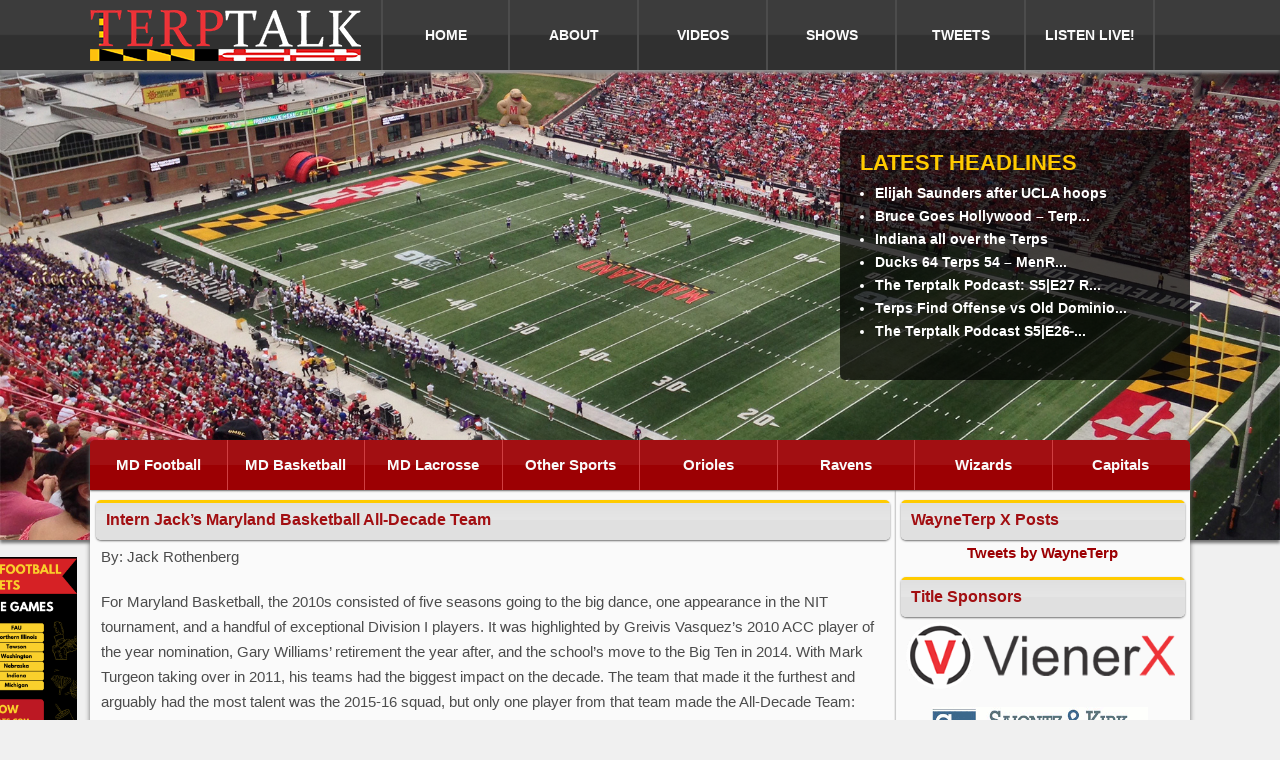

--- FILE ---
content_type: text/html; charset=UTF-8
request_url: https://www.terptalk.com/2020/05/11/intern-jacks-maryland-basketball-all-decade-team/
body_size: 57351
content:
<!doctype html>
<html lang="en">
<head>
<title>Intern Jack&#039;s Maryland Basketball All-Decade Team - Terp Talk - Maryland Sports</title>
	<meta charset="utf-8">
    <meta name="Author" content="Luis Mirones (Viener Consulting @ http://www.vienerconsulting.com)">
    <meta name="viewport" content="width=device-width, initial-scale=1, maximum-scale=1">
    <meta name="Robots" content="Index, Follow">
    <link href="https://www.terptalk.com/wp-content/themes/terptalk/style.css" rel="stylesheet" type="text/css" media="screen">

<!-- Start WP Head -->
<meta name='robots' content='index, follow, max-image-preview:large, max-snippet:-1, max-video-preview:-1' />

	<!-- This site is optimized with the Yoast SEO plugin v26.7 - https://yoast.com/wordpress/plugins/seo/ -->
	<link rel="canonical" href="https://www.terptalk.com/2020/05/11/intern-jacks-maryland-basketball-all-decade-team/" />
	<meta property="og:locale" content="en_US" />
	<meta property="og:type" content="article" />
	<meta property="og:title" content="Intern Jack&#039;s Maryland Basketball All-Decade Team - Terp Talk - Maryland Sports" />
	<meta property="og:description" content="By: Jack Rothenberg  For Maryland Basketball, the 2010s consisted of five seasons going to the big dance, one appearance in the NIT tournament, and a handful of exceptional Division I players. It was highlighted by Greivis Vasquez’s 2010 ACC player of the year nomination, Gary Williams’ retirement the year after, and the school’s move to the Big Ten in 2014. With Mark Turgeon taking over in 2011, his teams had the biggest impact on the decade. The team ... Read More &raquo;" />
	<meta property="og:url" content="https://www.terptalk.com/2020/05/11/intern-jacks-maryland-basketball-all-decade-team/" />
	<meta property="og:site_name" content="Terp Talk - Maryland Sports" />
	<meta property="article:publisher" content="http://www.facebook.com/pages/Terp-Talk/185293415511/" />
	<meta property="article:published_time" content="2020-05-11T18:54:15+00:00" />
	<meta property="article:modified_time" content="2020-05-12T02:10:35+00:00" />
	<meta name="author" content="Mason Viener" />
	<meta name="twitter:card" content="summary_large_image" />
	<meta name="twitter:creator" content="@TerpTalkRadio" />
	<meta name="twitter:site" content="@TerpTalkRadio" />
	<meta name="twitter:label1" content="Written by" />
	<meta name="twitter:data1" content="Mason Viener" />
	<meta name="twitter:label2" content="Est. reading time" />
	<meta name="twitter:data2" content="4 minutes" />
	<script type="application/ld+json" class="yoast-schema-graph">{"@context":"https://schema.org","@graph":[{"@type":"Article","@id":"https://www.terptalk.com/2020/05/11/intern-jacks-maryland-basketball-all-decade-team/#article","isPartOf":{"@id":"https://www.terptalk.com/2020/05/11/intern-jacks-maryland-basketball-all-decade-team/"},"author":{"name":"Mason Viener","@id":"https://www.terptalk.com/#/schema/person/2991a026b7077e92c10c71004285d8b6"},"headline":"Intern Jack&#8217;s Maryland Basketball All-Decade Team","datePublished":"2020-05-11T18:54:15+00:00","dateModified":"2020-05-12T02:10:35+00:00","mainEntityOfPage":{"@id":"https://www.terptalk.com/2020/05/11/intern-jacks-maryland-basketball-all-decade-team/"},"wordCount":893,"commentCount":0,"articleSection":["Maryland Basketball"],"inLanguage":"en-US","potentialAction":[{"@type":"CommentAction","name":"Comment","target":["https://www.terptalk.com/2020/05/11/intern-jacks-maryland-basketball-all-decade-team/#respond"]}]},{"@type":"WebPage","@id":"https://www.terptalk.com/2020/05/11/intern-jacks-maryland-basketball-all-decade-team/","url":"https://www.terptalk.com/2020/05/11/intern-jacks-maryland-basketball-all-decade-team/","name":"Intern Jack's Maryland Basketball All-Decade Team - Terp Talk - Maryland Sports","isPartOf":{"@id":"https://www.terptalk.com/#website"},"datePublished":"2020-05-11T18:54:15+00:00","dateModified":"2020-05-12T02:10:35+00:00","author":{"@id":"https://www.terptalk.com/#/schema/person/2991a026b7077e92c10c71004285d8b6"},"inLanguage":"en-US","potentialAction":[{"@type":"ReadAction","target":["https://www.terptalk.com/2020/05/11/intern-jacks-maryland-basketball-all-decade-team/"]}]},{"@type":"WebSite","@id":"https://www.terptalk.com/#website","url":"https://www.terptalk.com/","name":"Terp Talk - Maryland Sports","description":"The best in Maryland Terp Sports","potentialAction":[{"@type":"SearchAction","target":{"@type":"EntryPoint","urlTemplate":"https://www.terptalk.com/?s={search_term_string}"},"query-input":{"@type":"PropertyValueSpecification","valueRequired":true,"valueName":"search_term_string"}}],"inLanguage":"en-US"},{"@type":"Person","@id":"https://www.terptalk.com/#/schema/person/2991a026b7077e92c10c71004285d8b6","name":"Mason Viener","image":{"@type":"ImageObject","inLanguage":"en-US","@id":"https://www.terptalk.com/#/schema/person/image/","url":"https://secure.gravatar.com/avatar/984927628120413ec511fd038a90632a81914760a6fdb57e52bbc7ec537c4396?s=96&r=g","contentUrl":"https://secure.gravatar.com/avatar/984927628120413ec511fd038a90632a81914760a6fdb57e52bbc7ec537c4396?s=96&r=g","caption":"Mason Viener"},"url":"https://www.terptalk.com/author/mason-viener/"}]}</script>
	<!-- / Yoast SEO plugin. -->


<link rel='dns-prefetch' href='//hcaptcha.com' />
<link rel="alternate" title="oEmbed (JSON)" type="application/json+oembed" href="https://www.terptalk.com/wp-json/oembed/1.0/embed?url=https%3A%2F%2Fwww.terptalk.com%2F2020%2F05%2F11%2Fintern-jacks-maryland-basketball-all-decade-team%2F" />
<link rel="alternate" title="oEmbed (XML)" type="text/xml+oembed" href="https://www.terptalk.com/wp-json/oembed/1.0/embed?url=https%3A%2F%2Fwww.terptalk.com%2F2020%2F05%2F11%2Fintern-jacks-maryland-basketball-all-decade-team%2F&#038;format=xml" />
<style id='wp-img-auto-sizes-contain-inline-css' type='text/css'>
img:is([sizes=auto i],[sizes^="auto," i]){contain-intrinsic-size:3000px 1500px}
/*# sourceURL=wp-img-auto-sizes-contain-inline-css */
</style>
<link rel='stylesheet' id='sfpw-style-css' href='https://www.terptalk.com/wp-content/plugins/simple-featured-posts-widget//sfpw-style.css?ver=6.9' type='text/css' media='all' />
<style id='wp-emoji-styles-inline-css' type='text/css'>

	img.wp-smiley, img.emoji {
		display: inline !important;
		border: none !important;
		box-shadow: none !important;
		height: 1em !important;
		width: 1em !important;
		margin: 0 0.07em !important;
		vertical-align: -0.1em !important;
		background: none !important;
		padding: 0 !important;
	}
/*# sourceURL=wp-emoji-styles-inline-css */
</style>
<link rel='stylesheet' id='wp-block-library-css' href='https://www.terptalk.com/wp-includes/css/dist/block-library/style.min.css?ver=6.9' type='text/css' media='all' />
<style id='wp-block-image-inline-css' type='text/css'>
.wp-block-image>a,.wp-block-image>figure>a{display:inline-block}.wp-block-image img{box-sizing:border-box;height:auto;max-width:100%;vertical-align:bottom}@media not (prefers-reduced-motion){.wp-block-image img.hide{visibility:hidden}.wp-block-image img.show{animation:show-content-image .4s}}.wp-block-image[style*=border-radius] img,.wp-block-image[style*=border-radius]>a{border-radius:inherit}.wp-block-image.has-custom-border img{box-sizing:border-box}.wp-block-image.aligncenter{text-align:center}.wp-block-image.alignfull>a,.wp-block-image.alignwide>a{width:100%}.wp-block-image.alignfull img,.wp-block-image.alignwide img{height:auto;width:100%}.wp-block-image .aligncenter,.wp-block-image .alignleft,.wp-block-image .alignright,.wp-block-image.aligncenter,.wp-block-image.alignleft,.wp-block-image.alignright{display:table}.wp-block-image .aligncenter>figcaption,.wp-block-image .alignleft>figcaption,.wp-block-image .alignright>figcaption,.wp-block-image.aligncenter>figcaption,.wp-block-image.alignleft>figcaption,.wp-block-image.alignright>figcaption{caption-side:bottom;display:table-caption}.wp-block-image .alignleft{float:left;margin:.5em 1em .5em 0}.wp-block-image .alignright{float:right;margin:.5em 0 .5em 1em}.wp-block-image .aligncenter{margin-left:auto;margin-right:auto}.wp-block-image :where(figcaption){margin-bottom:1em;margin-top:.5em}.wp-block-image.is-style-circle-mask img{border-radius:9999px}@supports ((-webkit-mask-image:none) or (mask-image:none)) or (-webkit-mask-image:none){.wp-block-image.is-style-circle-mask img{border-radius:0;-webkit-mask-image:url('data:image/svg+xml;utf8,<svg viewBox="0 0 100 100" xmlns="http://www.w3.org/2000/svg"><circle cx="50" cy="50" r="50"/></svg>');mask-image:url('data:image/svg+xml;utf8,<svg viewBox="0 0 100 100" xmlns="http://www.w3.org/2000/svg"><circle cx="50" cy="50" r="50"/></svg>');mask-mode:alpha;-webkit-mask-position:center;mask-position:center;-webkit-mask-repeat:no-repeat;mask-repeat:no-repeat;-webkit-mask-size:contain;mask-size:contain}}:root :where(.wp-block-image.is-style-rounded img,.wp-block-image .is-style-rounded img){border-radius:9999px}.wp-block-image figure{margin:0}.wp-lightbox-container{display:flex;flex-direction:column;position:relative}.wp-lightbox-container img{cursor:zoom-in}.wp-lightbox-container img:hover+button{opacity:1}.wp-lightbox-container button{align-items:center;backdrop-filter:blur(16px) saturate(180%);background-color:#5a5a5a40;border:none;border-radius:4px;cursor:zoom-in;display:flex;height:20px;justify-content:center;opacity:0;padding:0;position:absolute;right:16px;text-align:center;top:16px;width:20px;z-index:100}@media not (prefers-reduced-motion){.wp-lightbox-container button{transition:opacity .2s ease}}.wp-lightbox-container button:focus-visible{outline:3px auto #5a5a5a40;outline:3px auto -webkit-focus-ring-color;outline-offset:3px}.wp-lightbox-container button:hover{cursor:pointer;opacity:1}.wp-lightbox-container button:focus{opacity:1}.wp-lightbox-container button:focus,.wp-lightbox-container button:hover,.wp-lightbox-container button:not(:hover):not(:active):not(.has-background){background-color:#5a5a5a40;border:none}.wp-lightbox-overlay{box-sizing:border-box;cursor:zoom-out;height:100vh;left:0;overflow:hidden;position:fixed;top:0;visibility:hidden;width:100%;z-index:100000}.wp-lightbox-overlay .close-button{align-items:center;cursor:pointer;display:flex;justify-content:center;min-height:40px;min-width:40px;padding:0;position:absolute;right:calc(env(safe-area-inset-right) + 16px);top:calc(env(safe-area-inset-top) + 16px);z-index:5000000}.wp-lightbox-overlay .close-button:focus,.wp-lightbox-overlay .close-button:hover,.wp-lightbox-overlay .close-button:not(:hover):not(:active):not(.has-background){background:none;border:none}.wp-lightbox-overlay .lightbox-image-container{height:var(--wp--lightbox-container-height);left:50%;overflow:hidden;position:absolute;top:50%;transform:translate(-50%,-50%);transform-origin:top left;width:var(--wp--lightbox-container-width);z-index:9999999999}.wp-lightbox-overlay .wp-block-image{align-items:center;box-sizing:border-box;display:flex;height:100%;justify-content:center;margin:0;position:relative;transform-origin:0 0;width:100%;z-index:3000000}.wp-lightbox-overlay .wp-block-image img{height:var(--wp--lightbox-image-height);min-height:var(--wp--lightbox-image-height);min-width:var(--wp--lightbox-image-width);width:var(--wp--lightbox-image-width)}.wp-lightbox-overlay .wp-block-image figcaption{display:none}.wp-lightbox-overlay button{background:none;border:none}.wp-lightbox-overlay .scrim{background-color:#fff;height:100%;opacity:.9;position:absolute;width:100%;z-index:2000000}.wp-lightbox-overlay.active{visibility:visible}@media not (prefers-reduced-motion){.wp-lightbox-overlay.active{animation:turn-on-visibility .25s both}.wp-lightbox-overlay.active img{animation:turn-on-visibility .35s both}.wp-lightbox-overlay.show-closing-animation:not(.active){animation:turn-off-visibility .35s both}.wp-lightbox-overlay.show-closing-animation:not(.active) img{animation:turn-off-visibility .25s both}.wp-lightbox-overlay.zoom.active{animation:none;opacity:1;visibility:visible}.wp-lightbox-overlay.zoom.active .lightbox-image-container{animation:lightbox-zoom-in .4s}.wp-lightbox-overlay.zoom.active .lightbox-image-container img{animation:none}.wp-lightbox-overlay.zoom.active .scrim{animation:turn-on-visibility .4s forwards}.wp-lightbox-overlay.zoom.show-closing-animation:not(.active){animation:none}.wp-lightbox-overlay.zoom.show-closing-animation:not(.active) .lightbox-image-container{animation:lightbox-zoom-out .4s}.wp-lightbox-overlay.zoom.show-closing-animation:not(.active) .lightbox-image-container img{animation:none}.wp-lightbox-overlay.zoom.show-closing-animation:not(.active) .scrim{animation:turn-off-visibility .4s forwards}}@keyframes show-content-image{0%{visibility:hidden}99%{visibility:hidden}to{visibility:visible}}@keyframes turn-on-visibility{0%{opacity:0}to{opacity:1}}@keyframes turn-off-visibility{0%{opacity:1;visibility:visible}99%{opacity:0;visibility:visible}to{opacity:0;visibility:hidden}}@keyframes lightbox-zoom-in{0%{transform:translate(calc((-100vw + var(--wp--lightbox-scrollbar-width))/2 + var(--wp--lightbox-initial-left-position)),calc(-50vh + var(--wp--lightbox-initial-top-position))) scale(var(--wp--lightbox-scale))}to{transform:translate(-50%,-50%) scale(1)}}@keyframes lightbox-zoom-out{0%{transform:translate(-50%,-50%) scale(1);visibility:visible}99%{visibility:visible}to{transform:translate(calc((-100vw + var(--wp--lightbox-scrollbar-width))/2 + var(--wp--lightbox-initial-left-position)),calc(-50vh + var(--wp--lightbox-initial-top-position))) scale(var(--wp--lightbox-scale));visibility:hidden}}
/*# sourceURL=https://www.terptalk.com/wp-includes/blocks/image/style.min.css */
</style>
<style id='global-styles-inline-css' type='text/css'>
:root{--wp--preset--aspect-ratio--square: 1;--wp--preset--aspect-ratio--4-3: 4/3;--wp--preset--aspect-ratio--3-4: 3/4;--wp--preset--aspect-ratio--3-2: 3/2;--wp--preset--aspect-ratio--2-3: 2/3;--wp--preset--aspect-ratio--16-9: 16/9;--wp--preset--aspect-ratio--9-16: 9/16;--wp--preset--color--black: #000000;--wp--preset--color--cyan-bluish-gray: #abb8c3;--wp--preset--color--white: #ffffff;--wp--preset--color--pale-pink: #f78da7;--wp--preset--color--vivid-red: #cf2e2e;--wp--preset--color--luminous-vivid-orange: #ff6900;--wp--preset--color--luminous-vivid-amber: #fcb900;--wp--preset--color--light-green-cyan: #7bdcb5;--wp--preset--color--vivid-green-cyan: #00d084;--wp--preset--color--pale-cyan-blue: #8ed1fc;--wp--preset--color--vivid-cyan-blue: #0693e3;--wp--preset--color--vivid-purple: #9b51e0;--wp--preset--gradient--vivid-cyan-blue-to-vivid-purple: linear-gradient(135deg,rgb(6,147,227) 0%,rgb(155,81,224) 100%);--wp--preset--gradient--light-green-cyan-to-vivid-green-cyan: linear-gradient(135deg,rgb(122,220,180) 0%,rgb(0,208,130) 100%);--wp--preset--gradient--luminous-vivid-amber-to-luminous-vivid-orange: linear-gradient(135deg,rgb(252,185,0) 0%,rgb(255,105,0) 100%);--wp--preset--gradient--luminous-vivid-orange-to-vivid-red: linear-gradient(135deg,rgb(255,105,0) 0%,rgb(207,46,46) 100%);--wp--preset--gradient--very-light-gray-to-cyan-bluish-gray: linear-gradient(135deg,rgb(238,238,238) 0%,rgb(169,184,195) 100%);--wp--preset--gradient--cool-to-warm-spectrum: linear-gradient(135deg,rgb(74,234,220) 0%,rgb(151,120,209) 20%,rgb(207,42,186) 40%,rgb(238,44,130) 60%,rgb(251,105,98) 80%,rgb(254,248,76) 100%);--wp--preset--gradient--blush-light-purple: linear-gradient(135deg,rgb(255,206,236) 0%,rgb(152,150,240) 100%);--wp--preset--gradient--blush-bordeaux: linear-gradient(135deg,rgb(254,205,165) 0%,rgb(254,45,45) 50%,rgb(107,0,62) 100%);--wp--preset--gradient--luminous-dusk: linear-gradient(135deg,rgb(255,203,112) 0%,rgb(199,81,192) 50%,rgb(65,88,208) 100%);--wp--preset--gradient--pale-ocean: linear-gradient(135deg,rgb(255,245,203) 0%,rgb(182,227,212) 50%,rgb(51,167,181) 100%);--wp--preset--gradient--electric-grass: linear-gradient(135deg,rgb(202,248,128) 0%,rgb(113,206,126) 100%);--wp--preset--gradient--midnight: linear-gradient(135deg,rgb(2,3,129) 0%,rgb(40,116,252) 100%);--wp--preset--font-size--small: 13px;--wp--preset--font-size--medium: 20px;--wp--preset--font-size--large: 36px;--wp--preset--font-size--x-large: 42px;--wp--preset--spacing--20: 0.44rem;--wp--preset--spacing--30: 0.67rem;--wp--preset--spacing--40: 1rem;--wp--preset--spacing--50: 1.5rem;--wp--preset--spacing--60: 2.25rem;--wp--preset--spacing--70: 3.38rem;--wp--preset--spacing--80: 5.06rem;--wp--preset--shadow--natural: 6px 6px 9px rgba(0, 0, 0, 0.2);--wp--preset--shadow--deep: 12px 12px 50px rgba(0, 0, 0, 0.4);--wp--preset--shadow--sharp: 6px 6px 0px rgba(0, 0, 0, 0.2);--wp--preset--shadow--outlined: 6px 6px 0px -3px rgb(255, 255, 255), 6px 6px rgb(0, 0, 0);--wp--preset--shadow--crisp: 6px 6px 0px rgb(0, 0, 0);}:where(.is-layout-flex){gap: 0.5em;}:where(.is-layout-grid){gap: 0.5em;}body .is-layout-flex{display: flex;}.is-layout-flex{flex-wrap: wrap;align-items: center;}.is-layout-flex > :is(*, div){margin: 0;}body .is-layout-grid{display: grid;}.is-layout-grid > :is(*, div){margin: 0;}:where(.wp-block-columns.is-layout-flex){gap: 2em;}:where(.wp-block-columns.is-layout-grid){gap: 2em;}:where(.wp-block-post-template.is-layout-flex){gap: 1.25em;}:where(.wp-block-post-template.is-layout-grid){gap: 1.25em;}.has-black-color{color: var(--wp--preset--color--black) !important;}.has-cyan-bluish-gray-color{color: var(--wp--preset--color--cyan-bluish-gray) !important;}.has-white-color{color: var(--wp--preset--color--white) !important;}.has-pale-pink-color{color: var(--wp--preset--color--pale-pink) !important;}.has-vivid-red-color{color: var(--wp--preset--color--vivid-red) !important;}.has-luminous-vivid-orange-color{color: var(--wp--preset--color--luminous-vivid-orange) !important;}.has-luminous-vivid-amber-color{color: var(--wp--preset--color--luminous-vivid-amber) !important;}.has-light-green-cyan-color{color: var(--wp--preset--color--light-green-cyan) !important;}.has-vivid-green-cyan-color{color: var(--wp--preset--color--vivid-green-cyan) !important;}.has-pale-cyan-blue-color{color: var(--wp--preset--color--pale-cyan-blue) !important;}.has-vivid-cyan-blue-color{color: var(--wp--preset--color--vivid-cyan-blue) !important;}.has-vivid-purple-color{color: var(--wp--preset--color--vivid-purple) !important;}.has-black-background-color{background-color: var(--wp--preset--color--black) !important;}.has-cyan-bluish-gray-background-color{background-color: var(--wp--preset--color--cyan-bluish-gray) !important;}.has-white-background-color{background-color: var(--wp--preset--color--white) !important;}.has-pale-pink-background-color{background-color: var(--wp--preset--color--pale-pink) !important;}.has-vivid-red-background-color{background-color: var(--wp--preset--color--vivid-red) !important;}.has-luminous-vivid-orange-background-color{background-color: var(--wp--preset--color--luminous-vivid-orange) !important;}.has-luminous-vivid-amber-background-color{background-color: var(--wp--preset--color--luminous-vivid-amber) !important;}.has-light-green-cyan-background-color{background-color: var(--wp--preset--color--light-green-cyan) !important;}.has-vivid-green-cyan-background-color{background-color: var(--wp--preset--color--vivid-green-cyan) !important;}.has-pale-cyan-blue-background-color{background-color: var(--wp--preset--color--pale-cyan-blue) !important;}.has-vivid-cyan-blue-background-color{background-color: var(--wp--preset--color--vivid-cyan-blue) !important;}.has-vivid-purple-background-color{background-color: var(--wp--preset--color--vivid-purple) !important;}.has-black-border-color{border-color: var(--wp--preset--color--black) !important;}.has-cyan-bluish-gray-border-color{border-color: var(--wp--preset--color--cyan-bluish-gray) !important;}.has-white-border-color{border-color: var(--wp--preset--color--white) !important;}.has-pale-pink-border-color{border-color: var(--wp--preset--color--pale-pink) !important;}.has-vivid-red-border-color{border-color: var(--wp--preset--color--vivid-red) !important;}.has-luminous-vivid-orange-border-color{border-color: var(--wp--preset--color--luminous-vivid-orange) !important;}.has-luminous-vivid-amber-border-color{border-color: var(--wp--preset--color--luminous-vivid-amber) !important;}.has-light-green-cyan-border-color{border-color: var(--wp--preset--color--light-green-cyan) !important;}.has-vivid-green-cyan-border-color{border-color: var(--wp--preset--color--vivid-green-cyan) !important;}.has-pale-cyan-blue-border-color{border-color: var(--wp--preset--color--pale-cyan-blue) !important;}.has-vivid-cyan-blue-border-color{border-color: var(--wp--preset--color--vivid-cyan-blue) !important;}.has-vivid-purple-border-color{border-color: var(--wp--preset--color--vivid-purple) !important;}.has-vivid-cyan-blue-to-vivid-purple-gradient-background{background: var(--wp--preset--gradient--vivid-cyan-blue-to-vivid-purple) !important;}.has-light-green-cyan-to-vivid-green-cyan-gradient-background{background: var(--wp--preset--gradient--light-green-cyan-to-vivid-green-cyan) !important;}.has-luminous-vivid-amber-to-luminous-vivid-orange-gradient-background{background: var(--wp--preset--gradient--luminous-vivid-amber-to-luminous-vivid-orange) !important;}.has-luminous-vivid-orange-to-vivid-red-gradient-background{background: var(--wp--preset--gradient--luminous-vivid-orange-to-vivid-red) !important;}.has-very-light-gray-to-cyan-bluish-gray-gradient-background{background: var(--wp--preset--gradient--very-light-gray-to-cyan-bluish-gray) !important;}.has-cool-to-warm-spectrum-gradient-background{background: var(--wp--preset--gradient--cool-to-warm-spectrum) !important;}.has-blush-light-purple-gradient-background{background: var(--wp--preset--gradient--blush-light-purple) !important;}.has-blush-bordeaux-gradient-background{background: var(--wp--preset--gradient--blush-bordeaux) !important;}.has-luminous-dusk-gradient-background{background: var(--wp--preset--gradient--luminous-dusk) !important;}.has-pale-ocean-gradient-background{background: var(--wp--preset--gradient--pale-ocean) !important;}.has-electric-grass-gradient-background{background: var(--wp--preset--gradient--electric-grass) !important;}.has-midnight-gradient-background{background: var(--wp--preset--gradient--midnight) !important;}.has-small-font-size{font-size: var(--wp--preset--font-size--small) !important;}.has-medium-font-size{font-size: var(--wp--preset--font-size--medium) !important;}.has-large-font-size{font-size: var(--wp--preset--font-size--large) !important;}.has-x-large-font-size{font-size: var(--wp--preset--font-size--x-large) !important;}
/*# sourceURL=global-styles-inline-css */
</style>

<style id='classic-theme-styles-inline-css' type='text/css'>
/*! This file is auto-generated */
.wp-block-button__link{color:#fff;background-color:#32373c;border-radius:9999px;box-shadow:none;text-decoration:none;padding:calc(.667em + 2px) calc(1.333em + 2px);font-size:1.125em}.wp-block-file__button{background:#32373c;color:#fff;text-decoration:none}
/*# sourceURL=/wp-includes/css/classic-themes.min.css */
</style>
<link rel='stylesheet' id='contact-form-7-css' href='https://www.terptalk.com/wp-content/plugins/contact-form-7/includes/css/styles.css?ver=6.1.4' type='text/css' media='all' />
<link rel='stylesheet' id='wp-polls-css' href='https://www.terptalk.com/wp-content/plugins/wp-polls/polls-css.css?ver=2.77.3' type='text/css' media='all' />
<style id='wp-polls-inline-css' type='text/css'>
.wp-polls .pollbar {
	margin: 1px;
	font-size: 8px;
	line-height: 10px;
	height: 10px;
	background-image: url('https://www.terptalk.com/wp-content/plugins/wp-polls/images/default_gradient/pollbg.gif');
	border: 1px solid #c8c8c8;
}

/*# sourceURL=wp-polls-inline-css */
</style>
<link rel='stylesheet' id='wp-block-paragraph-css' href='https://www.terptalk.com/wp-includes/blocks/paragraph/style.min.css?ver=6.9' type='text/css' media='all' />
<script type="text/javascript" src="https://www.terptalk.com/wp-includes/js/jquery/jquery.min.js?ver=3.7.1" id="jquery-core-js"></script>
<script type="text/javascript" src="https://www.terptalk.com/wp-includes/js/jquery/jquery-migrate.min.js?ver=3.4.1" id="jquery-migrate-js"></script>
<link rel="https://api.w.org/" href="https://www.terptalk.com/wp-json/" /><link rel="alternate" title="JSON" type="application/json" href="https://www.terptalk.com/wp-json/wp/v2/posts/40361" /><style>
.h-captcha{position:relative;display:block;margin-bottom:2rem;padding:0;clear:both}.h-captcha[data-size="normal"]{width:302px;height:76px}.h-captcha[data-size="compact"]{width:158px;height:138px}.h-captcha[data-size="invisible"]{display:none}.h-captcha iframe{z-index:1}.h-captcha::before{content:"";display:block;position:absolute;top:0;left:0;background:url(https://www.terptalk.com/wp-content/plugins/hcaptcha-for-forms-and-more/assets/images/hcaptcha-div-logo.svg) no-repeat;border:1px solid #fff0;border-radius:4px;box-sizing:border-box}.h-captcha::after{content:"The hCaptcha loading is delayed until user interaction.";font-family:-apple-system,system-ui,BlinkMacSystemFont,"Segoe UI",Roboto,Oxygen,Ubuntu,"Helvetica Neue",Arial,sans-serif;font-size:10px;font-weight:500;position:absolute;top:0;bottom:0;left:0;right:0;box-sizing:border-box;color:#bf1722;opacity:0}.h-captcha:not(:has(iframe))::after{animation:hcap-msg-fade-in .3s ease forwards;animation-delay:2s}.h-captcha:has(iframe)::after{animation:none;opacity:0}@keyframes hcap-msg-fade-in{to{opacity:1}}.h-captcha[data-size="normal"]::before{width:302px;height:76px;background-position:93.8% 28%}.h-captcha[data-size="normal"]::after{width:302px;height:76px;display:flex;flex-wrap:wrap;align-content:center;line-height:normal;padding:0 75px 0 10px}.h-captcha[data-size="compact"]::before{width:158px;height:138px;background-position:49.9% 78.8%}.h-captcha[data-size="compact"]::after{width:158px;height:138px;text-align:center;line-height:normal;padding:24px 10px 10px 10px}.h-captcha[data-theme="light"]::before,body.is-light-theme .h-captcha[data-theme="auto"]::before,.h-captcha[data-theme="auto"]::before{background-color:#fafafa;border:1px solid #e0e0e0}.h-captcha[data-theme="dark"]::before,body.is-dark-theme .h-captcha[data-theme="auto"]::before,html.wp-dark-mode-active .h-captcha[data-theme="auto"]::before,html.drdt-dark-mode .h-captcha[data-theme="auto"]::before{background-image:url(https://www.terptalk.com/wp-content/plugins/hcaptcha-for-forms-and-more/assets/images/hcaptcha-div-logo-white.svg);background-repeat:no-repeat;background-color:#333;border:1px solid #f5f5f5}@media (prefers-color-scheme:dark){.h-captcha[data-theme="auto"]::before{background-image:url(https://www.terptalk.com/wp-content/plugins/hcaptcha-for-forms-and-more/assets/images/hcaptcha-div-logo-white.svg);background-repeat:no-repeat;background-color:#333;border:1px solid #f5f5f5}}.h-captcha[data-theme="custom"]::before{background-color:initial}.h-captcha[data-size="invisible"]::before,.h-captcha[data-size="invisible"]::after{display:none}.h-captcha iframe{position:relative}div[style*="z-index: 2147483647"] div[style*="border-width: 11px"][style*="position: absolute"][style*="pointer-events: none"]{border-style:none}
</style>
<style>
span[data-name="hcap-cf7"] .h-captcha{margin-bottom:0}span[data-name="hcap-cf7"]~input[type="submit"],span[data-name="hcap-cf7"]~button[type="submit"]{margin-top:2rem}
</style>
<link rel="icon" href="https://www.terptalk.com/wp-content/uploads/2019/07/favicon.png" sizes="32x32" />
<link rel="icon" href="https://www.terptalk.com/wp-content/uploads/2019/07/favicon.png" sizes="192x192" />
<link rel="apple-touch-icon" href="https://www.terptalk.com/wp-content/uploads/2019/07/favicon.png" />
<meta name="msapplication-TileImage" content="https://www.terptalk.com/wp-content/uploads/2019/07/favicon.png" />
		<style type="text/css" id="wp-custom-css">
			figure#greatSeats {
    position: absolute;
    left: -14vw;
	top: 8em;
    width: 13vw;
    
}


@media all and (max-width: 960px){
	figure#greatSeats {
		position: initial;
		width: auto;
	}

}		</style>
		<!-- End WP Head -->
</head>

<body>

<div id="top" title="Top"></div>

<!-- Start Header - Logo and Nav -->
<header>
	<!-- Start Header Container -->
    <div class="header-container">
        <!-- Start Logo -->
        <div id="logo">
            <a href="https://www.terptalk.com/index.php"><img src="https://www.terptalk.com/wp-content/themes/terptalk/images/logo.png" alt="Terp Talk" title="Terp Talk"></a>
        </div>
        <!-- Start Logo -->
        
        <!-- Start Nav -->
        <nav class="clearfix">
        	<a href="#" id="pull">MENU</a>
               
            <ul class="clearfix">
                <li><a href="https://www.terptalk.com/index.php" title="Home" >HOME</a></li>
                <li><a href="https://www.terptalk.com/about/" title="About" >ABOUT</a></li>
                <li><a href="https://www.youtube.com/user/wayneterp/" target="_blank" title="Videos">VIDEOS</a></li>
                <li><a href="https://www.terptalk.com/shows/" title="Shows" >SHOWS</a></li>
                <li><a href="https://www.terptalk.com/tweets/" title="Tweets" >TWEETS</a></li>
                <!-- <li><a href="http://terptalk.qbstores.com/" target="_blank" title="Store">STORE</a></li> -->
                <li><a href="https://www.terptalk.com/listen-live/" title="Listen Live!" >LISTEN LIVE!</a></li>
            </ul>
        </nav>
        <!-- End Nav -->
    </div>
    <!-- End Header Container -->
</header>

<!-- Start Header Background -->
<div class="header-bg">

	<!-- Start Latest Container -->
    <div class="latest-container">
    	<!-- Start Header Box -->
        <div class="latest-box">
        	<div class="latest-box-text">
            	<div class="latest"><strong>LATEST HEADLINES</strong></div>
                
				<ul class="headlines">
				           
                        <li><a href="https://www.terptalk.com/2026/01/11/elijah-saunders-after-ucla-hoops/">
                            Elijah Saunders after UCLA hoops</a>
                        </li>   
                           
                        <li><a href="https://www.terptalk.com/2026/01/11/bruce-goes-hollywood-terps-at-ucla-hoops/">
                            Bruce Goes Hollywood &#8211; Terp...</a>
                        </li>   
                           
                        <li><a href="https://www.terptalk.com/2026/01/08/indiana-all-over-the-terps/">
                            Indiana all over the Terps</a>
                        </li>   
                           
                        <li><a href="https://www.terptalk.com/2026/01/03/ducks-64-terps-54-mens-basketball/">
                            Ducks 64 Terps 54 &#8211; Men&#82...</a>
                        </li>   
                           
                        <li><a href="https://www.terptalk.com/2025/12/31/the-terptalk-podcast-s5e27-2025-in-review/">
                            The Terptalk Podcast: S5|E27 &#82...</a>
                        </li>   
                           
                        <li><a href="https://www.terptalk.com/2025/12/29/terps-find-offense-vs-old-dominion-basketball/">
                            Terps Find Offense vs Old Dominio...</a>
                        </li>   
                           
                        <li><a href="https://www.terptalk.com/2025/12/15/the-terptalk-podcast-s5e26-football-portal-updates-and-mbb-vs-no-2-michigan/">
                            The Terptalk Podcast S5|E26 &#821...</a>
                        </li>   
                                </ul>
            </div>
        </div>
        <!-- End Header Box -->
    </div>
    <!-- End Latest Container -->
</div>
<!-- End Header Background -->

<!-- Start Body Container -->
<div class="body-container">
	<!-- Start Categories Menu -->
    <ul id="categories-menu" class="clearfix">
    	<li><a href="https://www.terptalk.com/category/maryland-football/">MD Football</a></li>
        <li><a href="https://www.terptalk.com/category/maryland-basketball/">MD Basketball</a></li>
        <li><a href="https://www.terptalk.com/category/maryland-lacrosse/">MD Lacrosse</a></li>
        <li><a href="https://www.terptalk.com/category/other-sports/">Other Sports</a></li>
        <li><a href="https://www.terptalk.com/category/orioles/">Orioles</a></li>
        <li><a href="https://www.terptalk.com/category/ravens/">Ravens</a></li>
        <li><a href="https://www.terptalk.com/category/wizards/">Wizards</a></li>
        <li><a href="https://www.terptalk.com/category/capitals/">Capitals</a></li>
    </ul>
    <!-- End Categories Menu -->
    
    <!-- Start Clearer -->
    <div class="clearer"></div>
    <!-- End Clearer -->
    
    <!-- Start Columns Wrapper -->
    <div class="cols-wrapper">
    	<!-- Start Column Left -->
        <div class="col-left2">
        	<!-- Start JavaScript Disabled Message -->
            <noscript>
                <div class="header">
                    <div class="header-text">JavaScript Notice!</div>
                </div>
                
                <img src="https://www.terptalk.com/wp-content/themes/terptalk/images/caution.jpg" alt="JavaScript Notice!" title="JavaScript Notice!" class="image">
                
                <p>It appears that you have JavaScript support disabled, this web site's functionality, look, feel and experience suffers greatly when this feature is not enabled on browsers. Therefore, in order for you to get the full experience of this web site, including its many features, you should really consider enabling JavaScript.</p>
            </noscript>
            <!-- End JavaScript Disabled Message -->
            
            <!--[if lt IE 9]>
            <div class="header">
                <div class="header-text">Internet Explorer Warning!</div>
            </div>
            
            <a href="http://windows.microsoft.com/en-US/internet-explorer/download-ie" onclick="target='_blank'"><img src="https://www.terptalk.com/wp-content/themes/terptalk/images/ie-warning.jpg" alt="" class="image"></a>
            
            <p>It appears that you are using an outdated version of Internet Explorer (8 or below), this web site's functionality, look, feel and experience suffers greatly on older and unsupported browsers such as yours. Please update your <a href="http://windows.microsoft.com/en-US/internet-explorer/download-ie" onclick="target='_blank'">Internet Explorer</a> browser or install a more modern browser such as <a href="http://www.google.com/chrome" onclick="target='_blank'">Google Chrome</a> or <a href="http://www.firefox.com" onclick="target='_blank'">Firefox.</a></p>
            <![endif]-->
	    
    <!-- Start Post -->
    <div class="header">
        <div class="header-text">Intern Jack&#8217;s Maryland Basketball All-Decade Team</div>
    </div>
    
    
<p>By: Jack Rothenberg </p>



<p></p>



<p>For Maryland Basketball, the 2010s consisted of five seasons going to the big dance, one appearance in the NIT tournament, and a handful of exceptional Division I players. It was highlighted by Greivis Vasquez’s 2010 ACC player of the year nomination, Gary Williams’ retirement the year after, and the school’s move to the Big Ten in 2014. With Mark Turgeon taking over in 2011, his teams had the biggest impact on the decade. The team that made it the furthest and arguably had the most talent was the 2015-16 squad, but only one player from that team made the All-Decade Team:</p>



<p><strong>Guard: Anthony Cowan Jr. (2016-20)</strong></p>



<p>Cowan Jr. or “Uno” always played his heart out and gave everything he had in every game. Cowan also had the ability to turn it on and hit clutch shots in moments when the Terps needed it the most. He averaged 14.5 points, 4.5 assists, and 3.9 rebounds over his four-year career at Maryland and was a 2x All-Big Ten nominee. He also made the Big Ten All-Defensive team his sophomore year. Additionally, Cowan holds the record for most consecutive starts (130) and free-throws made (579) in program history. This past season Cowan led the Terps to as high as the third seed in the country and a split of the Big Ten regular season title. The 2019-2020 Terps seemed destined for a deep run in the NCAA tournament but unfortunately didn’t get the chance due to COVID-19.</p>



<p><strong>Best play as a Terp:&nbsp;</strong></p>



<p>Maryland vs. Illinois (December 7, 2019; Xfinity Center)</p>



<p>Game-tying three/game-winning free-throw, capping a 15 point comeback win for Maryland.</p>



<p><strong>Guard: Melo Trimble (2014-2017)&nbsp;</strong></p>



<p>Trimble could hit the big shot similar to Cowan, but nearly always provided offense. Whether that was to keep the Terps in the contest or pull ahead, Trimble had the ability to get the job done. He was a spectacular offensive performer for the Terps, and took control of the offense right when he got to Maryland, averaging a team high 16.2 points as a freshman. His numbers took a hit during his sophomore season due to transfers such as Robert Carter and Rasheed Sulaimon joining the team as well as five star recruit Diamond Stone. However, he still managed to earn a second team All-Big Ten selection and led the Terps to back-to-back 27 win seasons for the first time in program history. Trimble also ranks second all-time at Maryland shooting 85.6 percent from the free-throw line.&nbsp;</p>



<p><strong>Best play as a Terp:</strong>&nbsp;</p>



<p>Maryland vs. Michigan State (March 4, 2017; Xfinity Center)</p>



<p>In what would be his last game at Xfinity Center, Trimble hit a game-winning three and then flexed his jersey to the crowd.</p>



<p><strong>Guard: Dez Wells (2012-2015)</strong></p>



<p>While Dez Wells isn’t a small forward, none of those who actually played the position are more deserving to take his spot. Coming in as a transfer from Xavier, Wells could take over a game on the offensive side and led the team in scoring during his first two seasons. Although Wells only had two game-winners at Maryland, he put a number of games away by hitting tough shots late in the second half. He was named to the All-ACC third team his junior year, and First Team All-Big Ten team his senior year.</p>



<p><strong>Best play as a Terp:</strong>&nbsp;</p>



<p>Maryland vs. Northwestern (January 25, 2015; Xfinity Center)</p>



<p>With under two seconds remaining and falling away from the basket, Wells banked in a put back for the win and helped avoid an upset against Northwestern.</p>



<p><strong>Forward: Bruno Fernando (2017-2019)</strong></p>



<p>Fernando was able to block almost anything in the paint and had the ability to bully opponents in the post in order to get to the basket. In addition, in his sophomore year, he got more comfortable shooting outside, which made him even more of an offensive threat. In the two short seasons that Fernando spent with the Terps, he became a household name. His freshman year he was a 2x Big Ten Freshman of the week and named to the 2017-18 Big Ten Freshman team. Building off an excellent freshman campaign, Fernando was dominant in his second season averaging a double-double and 1.9 blocks per game. Alongside Cowan Jr., Maryland nearly made the regional semifinal in the 2019 NCAA tournament, losing in the second round within the last two seconds.&nbsp;</p>



<p><strong>Best play as a Terp:</strong>&nbsp;</p>



<p>Maryland vs. Nebraska (February 6, 2019; Pinnacle Bank Arena)</p>



<p>Fernando shouldered a defender to the floor, slammed it home and then stepped over the Nebraska player.</p>



<p><strong>Center: Alex Len (2011-2013)</strong></p>



<p>Len didn’t have a sensational career at Maryland, but as far as centers go he was stellar due to his length and shot blocking ability. The big man from Ukraine served as a much needed rim protector for Maryland during his two seasons at College Park. While still getting acclimated to the team and college basketball in his freshman year, Len averaged double-figure points and over six rebounds a game. Len piggy-backed off that season and went on to average over two blocks a game and accumulated 64 over the course of the season. He ranks 10th all-time in program history with 125 blocked shots.</p>



<p><strong>Best play as a Terp:</strong>&nbsp;</p>



<p>Maryland vs. Duke (January 26, 2013; Cameron Indoor Stadium)</p>



<p>No-look, reverse dunk over Mason Plumlee.</p>



<p><strong>Honorable Mention:&nbsp;</strong></p>



<p><strong>Guard: Greivis Vasquez (2006-2010)</strong></p>



<p><strong>Forward: Jalen Smith (2018-2020)</strong></p>



<p><strong>Forward: Jake Layman (2012-2016)</strong></p>
    
    <div class="post-columns">
    <div class="post-categories"><a href="https://www.terptalk.com/category/maryland-basketball/" rel="category tag">Maryland Basketball</a></div>
    <div class="post-date">May 11th, 2020 | <a href="https://www.terptalk.com/2020/05/11/intern-jacks-maryland-basketball-all-decade-team/#respond">0 Comments &#187;</a> </div>
    </div>
    <div class="clearer"></div>
    <!-- End Post -->
    
    
	
	        
        <!-- Start Message -->
        <div class="header">
            <div class="header-text">There Are No Responses to this Post</div>
        </div>
    
        <p>No comments have been posted yet, be the first!</p>
        <p>Post a comment by filling out the form below.</p>
        <!-- End Message -->
    
	


<a id="respond"></a>

    <!-- Start Comment Form -->
    <div class="header">
        <div class="header-text">Write a Comment!</div>
    </div>

	<p><a rel="nofollow" id="cancel-comment-reply-link" href="/2020/05/11/intern-jacks-maryland-basketball-all-decade-team/#respond" style="display:none;">Cancel Reply</a></p>

        
        <form action="http://www.terptalk.com/wp-comments-post.php" method="post" style="padding: 0px 10px 10px 5px;">
    
        
            <label for="author"><strong>Name</strong> (required)</label><br>
            <input type="text" name="author" id="author" value="" size="22" tabindex="1"><br><br>
            
            <label for="email"><strong>E-Mail</strong> (will not be published) (required)</label><br>
            <input type="text" name="email" id="email" value="" size="22" tabindex="2"><br><br>
            
            <label for="url"><strong>Website</strong></label><br>
            <input type="text" name="url" id="url" value="" size="22" tabindex="3"><br><br>
    
        
            <strong>Message</strong><br>
            <textarea name="comment" id="comment" cols="58" rows="10" tabindex="4"></textarea><br>
            
            <input type='hidden' name='comment_post_ID' value='40361' id='comment_post_ID' />
<input type='hidden' name='comment_parent' id='comment_parent' value='0' />
            
            <br>
            
            <input name="submit" type="submit" class="submit" tabindex="5" value="Submit Comment">
        </form>
    <!-- End Comment Form -->



    
    
        </div>
        <!-- End Column Left -->
        
        <!-- Start Column Right -->
        <div class="col-right2">
            <div class="wp-block-image">
<figure class="aligncenter size-full" id="greatSeats"><a href="https://greatseats.com/performer/maryland-terrapins-football-tickets" target="_blank"><img loading="lazy" decoding="async" width="1080" height="1920" src="http://www.terptalk.com/wp-content/uploads/2025/08/Terps-Football-Ad_August-2025.png" alt="" class="wp-image-41787" srcset="https://www.terptalk.com/wp-content/uploads/2025/08/Terps-Football-Ad_August-2025.png 1080w, https://www.terptalk.com/wp-content/uploads/2025/08/Terps-Football-Ad_August-2025-169x300.png 169w, https://www.terptalk.com/wp-content/uploads/2025/08/Terps-Football-Ad_August-2025-576x1024.png 576w, https://www.terptalk.com/wp-content/uploads/2025/08/Terps-Football-Ad_August-2025-768x1365.png 768w, https://www.terptalk.com/wp-content/uploads/2025/08/Terps-Football-Ad_August-2025-864x1536.png 864w" sizes="auto, (max-width: 1080px) 100vw, 1080px" /></a></figure>
</div><!-- <div class="header"><div class="header-text">YoungTerps X Posts</div></div> --><!-- <a class="twitter-timeline" data-height="400" href="https://twitter.com/YoungTerp1?ref_src=twsrc%5Etfw">Tweets by YoungTerp1</a> <script async src="https://platform.twitter.com/widgets.js" charset="utf-8"></script><br> --><div class="header"><div class="header-text">WayneTerp X Posts</div></div><a class="twitter-timeline" data-height="400" href="https://twitter.com/WayneTerp?ref_src=twsrc%5Etfw">Tweets by WayneTerp</a> <script async src="https://platform.twitter.com/widgets.js" charset="utf-8"></script> <br><br><!-- <div class="header"><div class="header-text">Bruce Posner X Posts</div></div> --><!-- <a class="twitter-timeline" data-height="400" href="https://twitter.com/TerpTalk?ref_src=twsrc%5Etfw">Tweets by TerpTalk</a> <script async src="https://platform.twitter.com/widgets.js" charset="utf-8"></script><br> --><!-- <div class="header"><div class="header-text">Terp Talk X Posts</div></div> --><!-- <a class="twitter-timeline" data-height="400" href="https://twitter.com/TerpTalkRadio?ref_src=twsrc%5Etfw">Tweets by TerpTalkRadio</a> <script async src="https://platform.twitter.com/widgets.js" charset="utf-8"></script><br> --><div class="header"><div class="header-text">Title Sponsors</div></div>			<div class="textwidget"><p><a href="http://vienerx.com/" rel="nofollow" target="_blank"><img src="http://www.terptalk.com/wp-content/uploads/2025/09/vienerx-logo.png" alt="Viener Consulting"></a></p>

<p><a href="http://www.youhavealawyer.com/" rel="nofollow" target="_blank"><img src="http://www.terptalk.com/wp-content/uploads/2013/11/saiontz_and_kirk.png" alt="Saiontz and Kirk"></a></p></div>
		<div class="header"><div class="header-text">Sponsors</div></div>
	<ul class='xoxo blogroll'>
<li><a href="http://www.baltimoreneurosurgery.com" rel="nofollow" target="_blank">Baltimore Neurosurgery and Spine Center</a></li>
<li><a href="http://www.costasinn.com" rel="nofollow" target="_blank">Costas Inn</a></li>
<li><a href="https://drgaber.com/" title="Dr Jeffrey Gaber and Associates">Dr Jeffrey Gaber and Associates</a></li>
<li><a href="http://www.gbt-online.com" target="_blank">Glen Burnie Transmission</a></li>
<li><a href="https://greatseats.com/" title="Visit Greatseats.com" target="_blank">Greatseats.com</a></li>
<li><a href="http://www.kellybenefits.com">Kelly Benefits.com</a></li>
<li><a href="http://www.mayersteinberg.com" rel="nofollow" target="_blank">Mayer and Steinberg Insurance</a></li>
<li><a href="http://www.offitroth.com" target="_blank">Offit Roth CPA</a></li>
<li><a href="http://www.youhavealawyer.com" target="_blank">Saiontz &amp; Kirk PA</a></li>
<li><a href="http://vienerx.com" title="VienerX.com" target="_blank">VienerX</a></li>

	</ul>

			<div class="textwidget"><script type="text/javascript"><!--
google_ad_client = "pub-9151660116451729";
/* 200x200, created 9/27/09 */
google_ad_slot = "9020578501";
google_ad_width = 200;
google_ad_height = 200;
//-->
</script>
<script type="text/javascript"
src="http://pagead2.googlesyndication.com/pagead/show_ads.js">
</script></div>
		<div class="header"><div class="header-text">Never Miss a Terp Beat!</div></div>			<div class="textwidget"><form style="border:1px solid #ccc; padding:3px; text-align:center;" action="http://www.feedburner.com/fb/a/emailverify" method="post" target="popupwindow" onsubmit="window.open('http://www.feedburner.com/fb/a/emailverifySubmit?feedId=1406048', 'popupwindow', 'scrollbars=yes,width=550,height=520');return true"><p>Enter your email address:</p><p><input type="text" style="width:140px" name="email"></p><input type="hidden" value="http://feeds.feedburner.com/~e?ffid=1406048" name="url"><input type="hidden" value="Terp Talk" name="title"><input type="hidden" name="loc" value="en_US"><input type="submit" value="Subscribe" class="submit"></form>
<br><br></div>
		        </div>  
        <!-- End Column Right -->  
    </div>
    <!-- End Columns Wrapper -->

<!-- Start Clearer -->
<div class="clearer"></div>
<!-- End Clearer -->

</div>
<!-- End Body Container -->

<!-- Start Footer -->
<footer>
	<!-- Start Container -->
    <div class="footer-container">
    	<div class="footer-col-left3">
        	<a href="https://www.terptalk.com/index.php"><img src="https://www.terptalk.com/wp-content/themes/terptalk/images/footer-logo.png" alt="Copyright &copy; Terp Talk" title="Copyright &copy; Terp Talk"></a>
            <p>Copyright &copy; Red Turtle Productions. <br> All Rights Reserved.</p>
        </div>
        
        <div class="footer-col-middle3">
        	<a href="https://www.terptalk.com/index.php" >HOME</a> | <a href="https://www.terptalk.com/about/" title="About" >ABOUT</a> | <a href="https://www.youtube.com/user/wayneterp/" target="_blank" title="Videos">VIDEOS</a> | <a href="https://www.terptalk.com/shows/" title="Shows" >SHOWS</a> | <a href="https://www.terptalk.com/tweets/" title="Tweets" >TWEETS</a> | <a href="https://www.terptalk.com/listen-live/" title="Listen Live!" >LISTEN LIVE!</a><br>
            <a href="https://www.facebook.com/pages/Terp-Talk/185293415511/" target="_blank" title="Facebook">FACEBOOK</a> | <a href="https://twitter.com/TerpTalkRadio/" target="_blank" title="Twitter">TWITTER</a>
        </div>
        
        <div class="footer-col-right3">
        	<a href="http://www.vienerconsulting.com" target="_blank"><img src="https://www.terptalk.com/wp-content/themes/terptalk/images/vc-logo.png" alt="Viener Consulting Inc" title="Viener Consulting Inc"></a>
        </div>
    </div>
    <!-- End Container -->
</footer>
<!-- End Footer -->

<!-- Start Scripts -->
<script src="https://www.terptalk.com/wp-content/themes/terptalk/resources/jquery-3.2.1.min.js" type="text/javascript"></script>
<script src="https://www.terptalk.com/wp-content/themes/terptalk/resources/effects.js" type="text/javascript"></script>
<!-- End Scripts -->

<!-- Start Google Analytics Script -->
<script>
  (function(i,s,o,g,r,a,m){i['GoogleAnalyticsObject']=r;i[r]=i[r]||function(){
  (i[r].q=i[r].q||[]).push(arguments)},i[r].l=1*new Date();a=s.createElement(o),
  m=s.getElementsByTagName(o)[0];a.async=1;a.src=g;m.parentNode.insertBefore(a,m)
  })(window,document,'script','https://www.google-analytics.com/analytics.js','ga');

  ga('create', 'UA-100147521-1', 'auto');
  ga('send', 'pageview');

</script>
<!-- End Google Analytics Script -->

<!-- Start Hotjar Script -->
<script>
    (function(h,o,t,j,a,r){
        h.hj=h.hj||function(){(h.hj.q=h.hj.q||[]).push(arguments)};
        h._hjSettings={hjid:867694,hjsv:6};
        a=o.getElementsByTagName('head')[0];
        r=o.createElement('script');r.async=1;
        r.src=t+h._hjSettings.hjid+j+h._hjSettings.hjsv;
        a.appendChild(r);
    })(window,document,'https://static.hotjar.com/c/hotjar-','.js?sv=');
</script>
<!-- End Hotjar Script -->

<!-- Start WP Footer -->
<script type="speculationrules">
{"prefetch":[{"source":"document","where":{"and":[{"href_matches":"/*"},{"not":{"href_matches":["/wp-*.php","/wp-admin/*","/wp-content/uploads/*","/wp-content/*","/wp-content/plugins/*","/wp-content/themes/terptalk/*","/*\\?(.+)"]}},{"not":{"selector_matches":"a[rel~=\"nofollow\"]"}},{"not":{"selector_matches":".no-prefetch, .no-prefetch a"}}]},"eagerness":"conservative"}]}
</script>
<script type="text/javascript" src="https://www.terptalk.com/wp-includes/js/dist/hooks.min.js?ver=dd5603f07f9220ed27f1" id="wp-hooks-js"></script>
<script type="text/javascript" src="https://www.terptalk.com/wp-includes/js/dist/i18n.min.js?ver=c26c3dc7bed366793375" id="wp-i18n-js"></script>
<script type="text/javascript" id="wp-i18n-js-after">
/* <![CDATA[ */
wp.i18n.setLocaleData( { 'text direction\u0004ltr': [ 'ltr' ] } );
//# sourceURL=wp-i18n-js-after
/* ]]> */
</script>
<script type="text/javascript" src="https://www.terptalk.com/wp-content/plugins/contact-form-7/includes/swv/js/index.js?ver=6.1.4" id="swv-js"></script>
<script type="text/javascript" id="contact-form-7-js-before">
/* <![CDATA[ */
var wpcf7 = {
    "api": {
        "root": "https:\/\/www.terptalk.com\/wp-json\/",
        "namespace": "contact-form-7\/v1"
    },
    "cached": 1
};
//# sourceURL=contact-form-7-js-before
/* ]]> */
</script>
<script type="text/javascript" src="https://www.terptalk.com/wp-content/plugins/contact-form-7/includes/js/index.js?ver=6.1.4" id="contact-form-7-js"></script>
<script type="text/javascript" id="countdown-script-js-extra">
/* <![CDATA[ */
var tCountAjax = {"ajaxurl":"https://www.terptalk.com/wp-admin/admin-ajax.php","api_nonce":"570ba288ac","api_url":"https://www.terptalk.com/wp-json/tminus/v1/","countdownNonce":"34a75b8aac","tminusnow":"{\"now\":\"1\\/11\\/2026 21:49:45\"}"};
//# sourceURL=countdown-script-js-extra
/* ]]> */
</script>
<script type="text/javascript" src="https://www.terptalk.com/wp-content/plugins/t-countdown/js/jquery.t-countdown.min.js?ver=2.4.6" id="countdown-script-js"></script>
<script type="text/javascript" id="wp-polls-js-extra">
/* <![CDATA[ */
var pollsL10n = {"ajax_url":"https://www.terptalk.com/wp-admin/admin-ajax.php","text_wait":"Your last request is still being processed. Please wait a while ...","text_valid":"Please choose a valid poll answer.","text_multiple":"Maximum number of choices allowed: ","show_loading":"1","show_fading":"1"};
//# sourceURL=wp-polls-js-extra
/* ]]> */
</script>
<script type="text/javascript" src="https://www.terptalk.com/wp-content/plugins/wp-polls/polls-js.js?ver=2.77.3" id="wp-polls-js"></script>
<script id="wp-emoji-settings" type="application/json">
{"baseUrl":"https://s.w.org/images/core/emoji/17.0.2/72x72/","ext":".png","svgUrl":"https://s.w.org/images/core/emoji/17.0.2/svg/","svgExt":".svg","source":{"concatemoji":"https://www.terptalk.com/wp-includes/js/wp-emoji-release.min.js?ver=6.9"}}
</script>
<script type="module">
/* <![CDATA[ */
/*! This file is auto-generated */
const a=JSON.parse(document.getElementById("wp-emoji-settings").textContent),o=(window._wpemojiSettings=a,"wpEmojiSettingsSupports"),s=["flag","emoji"];function i(e){try{var t={supportTests:e,timestamp:(new Date).valueOf()};sessionStorage.setItem(o,JSON.stringify(t))}catch(e){}}function c(e,t,n){e.clearRect(0,0,e.canvas.width,e.canvas.height),e.fillText(t,0,0);t=new Uint32Array(e.getImageData(0,0,e.canvas.width,e.canvas.height).data);e.clearRect(0,0,e.canvas.width,e.canvas.height),e.fillText(n,0,0);const a=new Uint32Array(e.getImageData(0,0,e.canvas.width,e.canvas.height).data);return t.every((e,t)=>e===a[t])}function p(e,t){e.clearRect(0,0,e.canvas.width,e.canvas.height),e.fillText(t,0,0);var n=e.getImageData(16,16,1,1);for(let e=0;e<n.data.length;e++)if(0!==n.data[e])return!1;return!0}function u(e,t,n,a){switch(t){case"flag":return n(e,"\ud83c\udff3\ufe0f\u200d\u26a7\ufe0f","\ud83c\udff3\ufe0f\u200b\u26a7\ufe0f")?!1:!n(e,"\ud83c\udde8\ud83c\uddf6","\ud83c\udde8\u200b\ud83c\uddf6")&&!n(e,"\ud83c\udff4\udb40\udc67\udb40\udc62\udb40\udc65\udb40\udc6e\udb40\udc67\udb40\udc7f","\ud83c\udff4\u200b\udb40\udc67\u200b\udb40\udc62\u200b\udb40\udc65\u200b\udb40\udc6e\u200b\udb40\udc67\u200b\udb40\udc7f");case"emoji":return!a(e,"\ud83e\u1fac8")}return!1}function f(e,t,n,a){let r;const o=(r="undefined"!=typeof WorkerGlobalScope&&self instanceof WorkerGlobalScope?new OffscreenCanvas(300,150):document.createElement("canvas")).getContext("2d",{willReadFrequently:!0}),s=(o.textBaseline="top",o.font="600 32px Arial",{});return e.forEach(e=>{s[e]=t(o,e,n,a)}),s}function r(e){var t=document.createElement("script");t.src=e,t.defer=!0,document.head.appendChild(t)}a.supports={everything:!0,everythingExceptFlag:!0},new Promise(t=>{let n=function(){try{var e=JSON.parse(sessionStorage.getItem(o));if("object"==typeof e&&"number"==typeof e.timestamp&&(new Date).valueOf()<e.timestamp+604800&&"object"==typeof e.supportTests)return e.supportTests}catch(e){}return null}();if(!n){if("undefined"!=typeof Worker&&"undefined"!=typeof OffscreenCanvas&&"undefined"!=typeof URL&&URL.createObjectURL&&"undefined"!=typeof Blob)try{var e="postMessage("+f.toString()+"("+[JSON.stringify(s),u.toString(),c.toString(),p.toString()].join(",")+"));",a=new Blob([e],{type:"text/javascript"});const r=new Worker(URL.createObjectURL(a),{name:"wpTestEmojiSupports"});return void(r.onmessage=e=>{i(n=e.data),r.terminate(),t(n)})}catch(e){}i(n=f(s,u,c,p))}t(n)}).then(e=>{for(const n in e)a.supports[n]=e[n],a.supports.everything=a.supports.everything&&a.supports[n],"flag"!==n&&(a.supports.everythingExceptFlag=a.supports.everythingExceptFlag&&a.supports[n]);var t;a.supports.everythingExceptFlag=a.supports.everythingExceptFlag&&!a.supports.flag,a.supports.everything||((t=a.source||{}).concatemoji?r(t.concatemoji):t.wpemoji&&t.twemoji&&(r(t.twemoji),r(t.wpemoji)))});
//# sourceURL=https://www.terptalk.com/wp-includes/js/wp-emoji-loader.min.js
/* ]]> */
</script>
<!-- End WP Footer -->

</body>
</html><!-- Cache Enabler by KeyCDN @ Mon, 12 Jan 2026 02:49:45 GMT (https-index.html) -->

--- FILE ---
content_type: text/css
request_url: https://www.terptalk.com/wp-content/themes/terptalk/style.css
body_size: 24649
content:
@charset "utf-8";
/*
Theme Name: Terp Talk 2.0
Theme URI: http://www.terptalk.com/
Description: Terp Talk for WordPress
Version: 2.0
Author: Luis Mirones
Author URI: http://www.vienerconsulting.com/
Tags:
*/ 

/* 
	CSS Document
	Terp Talk
	Coded By: Luis Mirones
	Coded For: http://www.terptalk.com/
	Copyright Terp Talk
*/



/**** Start All Properties CSS ****/
* {
	margin: 0;
}
*:focus {
    outline: 0;
}
/**** End All Properties CSS ****/



/**** Start Global CSS ****/
html, body {
	font-family: "Century Gothic", "Verdana", "Tahoma", "Arial", "Times New Roman";
	font-size: 11pt;
	color: #4c4c4c;
	height: 100%;
	background: #f0f0f0;
}

/* Styles for Screens 768px and Lower */
@media screen and (max-device-width: 768px){
  body{
    -webkit-text-size-adjust: none;
  }
}

/* Links */
a {
	color: #9c0003;
	font-weight: bold;
	text-decoration: none;
}
a:hover {
	color: #cb0004;
	text-decoration: underline;
	/* Transition Effect */
	transition: 0.5s;
	-webkit-transition: 0.5s;
}

/* UL and OL */
ul {
	padding-bottom: 10px;
}
ul li {
	list-style-position: inherit;
}

/* Clearer */
.clearer {
	clear: both;
}

/* Center */
.center {
	text-align: center;
	margin: auto;
	padding-bottom: 10px;
}
/**** End Global CSS ****/



/**** Start Header Logo and Nav ****/
/* Header */
header {
	position: absolute;
    top: 0;
    left: 0;
    right: 0;
    margin: 0 auto;
	color: #fafafa;
	width: 100%;
	min-height: 70px;
	z-index: 100;
	/* Box Shadow */
	box-shadow: 0px 3px 3px #909090;
	/* Background */
	background: #3c3c3c; /* Old browsers */
	background: -moz-linear-gradient(top,  #3c3c3c 0%, #3c3c3c 49%, #303030 51%, #303030 100%); /* FF3.6-15 */
	background: -webkit-linear-gradient(top,  #3c3c3c 0%,#3c3c3c 49%,#303030 51%,#303030 100%); /* Chrome10-25,Safari5.1-6 */
	background: linear-gradient(to bottom,  #3c3c3c 0%,#3c3c3c 49%,#303030 51%,#303030 100%); /* W3C, IE10+, FF16+, Chrome26+, Opera12+, Safari7+ */
	filter: progid:DXImageTransform.Microsoft.gradient( startColorstr='#3c3c3c', endColorstr='#303030',GradientType=0 ); /* IE6-9 */
}

/*Header Container */
.header-container {
	width: 1100px;
	margin: auto;
}

/* Logo */
#logo {
	float: left;
	max-width: 300px;
	padding-top: 10px;
	padding-right: 20px;
}
/* Styles for Screens 1115px and Lower */
@media only screen and (max-width : 1115px) {
	.header-container {
		width: 100%;
	}
	#logo {
		display: block;
		float: none;
		max-width: 100%;
		text-align: center;
		padding-right: 0;
		padding-bottom: 5px;
	}
}

/* Nav */
nav {
	float: left;
	font-size: 98%;
	font-weight: bold;
	text-align: center;
	max-width: 95%;
}

/* Header Background */
.header-bg {
	position: relative;
	color: #ffffff;
	width: 100%;
	height: 520px;
	min-height: 55%;
	padding-bottom: 20px;
	background: url(images/md-field.jpg) fixed #fafafa;
	background-size: cover;
	background-position: 100% -250px;
	/* Box Shadow */
	box-shadow: 0px 3px 3px #707070;
}
/* Styles for Screens 1115px and Lower */
@media only screen and (max-width : 1115px) {
	.header-bg {
		height: 530px;
		min-height: 60%;
		background-size: cover;
		background-attachment: scroll;
		background-position: 50% 0px;
	}
}
/* Styles for Screens 768px and Lower */
@media only screen and (max-width : 768px) {
	.header-bg {
		height: 590px;
	}
}
/* Styles for Screens 480px and Lower */
@media only screen and (max-width : 480px) {
	.header-bg {
		height: 480px;
	}
}
/**** Start Header Logo and Nav ****/



/**** Start Latest Box ****/
/* Latest Container */
.latest-container {
	width: 1100px;
	color: #ffffff;
	max-width: 95%;
	margin: auto;
}

/* Latest Box */
.latest-box {
	float: right;
	width: 350px;
	height: 250px;
	background-color: rgba(0, 0, 0, 0.7);
	margin-top: 130px;
	/* Boders */
	border-radius: 5px;
}
.latest-box-text {
	/* Top, Right, Bottom, Left */
	padding: 20px 20px 20px 20px;
}

/* Latest Title */
.latest {
	font-size: 150%;
	color: #ffcb00;
	font-weight: bold;
	line-height: 25px;
	/* Top, Right, Bottom, Left */
	padding: 0px 10px 10px 0px;
}
/* Styles for Screens 1115px and Lower */
@media only screen and (max-width : 1115px) {
	.latest-box {
		margin-top: 180px;
	}
}
/* Styles for Screens 768px and Lower */
@media only screen and (max-width : 768px) {
	.latest-box {
		height: 230px;
		margin-top: 270px;
	}
	.latest-box-text {
		/* Top, Right, Bottom, Left */
		padding: 10px 20px 10px 20px;
	}
	/* Latest Title */
	.latest {
		font-size: 110%;
		line-height: 20px;
	}
}
/* Styles for Screens 480px and Lower */
@media only screen and (max-width : 480px) {
	.latest-box {
		width: 320px;
		height: 240px;
		margin-top: 130px;
	}
	/* Latest Title */
	.latest {
		font-size: 150%;
		line-height: 25px;
	}
}

/* Bullets */
.headlines {
	display: inline-block;
	list-style: none;
	padding: 0;
	margin: 0;
}
.headlines li {
	font-size: 95%;
	list-style: disc;
	margin-top: 0;
	margin-left: 15px;
	padding-left: 0;
	padding-bottom: 7px;
}
.headlines li a {
	color: #ffffff;
}
/* Styles for Screens 768px and Lower */
@media only screen and (max-width : 768px) {
	.headlines li {
		font-size: 90%;
		margin-left: 5px;
	}
}
/**** End Featured Box ****/



/**** Start Body CSS ****/
/* Body Container */
.body-container {
	position: relative;
	width: 1100px;
	min-height: 50%;
	max-width: 95%;
	background: url(images/bg.jpg) #fafafa;
	/* Borders */
	border-radius: 10px;
	/* Box Shadow */
	box-shadow: 0px 5px 5px #707070;
	/* Top, Right, Bottom, Left */
	margin: -100px auto -50px auto;
	/* Top, Right, Bottom, Left */
	padding: 10px 0px 10px 0px;
}
.body-container p {
	line-height: 25px;
	/* Top, Right, Bottom, Left */
	padding: 0px 10px 10px 5px;
}
/* Styles for Screens 1180px and Lower */
@media only screen and (max-width: 1180px) {
	.body-container {
		background: #fafafa;
	}
}
/**** End Body CSS ****/



/**** Start Categories Menu CSS ****/
#categories-menu {
	width: 100%;
	min-height: 50px;
	font-weight: bold;
	text-align: center;
	padding: 0;
	/* Borders */
	border-top-right-radius: 5px;
	border-top-left-radius: 5px;
	border-bottom-left-radius: 0px;
	border-bottom-right-radius: 0px;
	/* Box Shadow */
	box-shadow: 0px 1px 2px #707070;
	/* Top, Right, Bottom, Left */
	margin: -10px 0px 10px 0px;
	/* Background */
	background: #a20f12; /* Old browsers */
	background: -moz-linear-gradient(top,  #a20f12 0%, #a20f12 49%, #9c0003 51%, #9c0003 100%); /* FF3.6-15 */
	background: -webkit-linear-gradient(top,  #a20f12 0%,#a20f12 49%,#9c0003 51%,#9c0003 100%); /* Chrome10-25,Safari5.1-6 */
	background: linear-gradient(to bottom,  #a20f12 0%,#a20f12 49%,#9c0003 51%,#9c0003 100%); /* W3C, IE10+, FF16+, Chrome26+, Opera12+, Safari7+ */
	filter: progid:DXImageTransform.Microsoft.gradient( startColorstr='#a20f12', endColorstr='#9c0003',GradientType=0 ); /* IE6-9 */
}
#categories-menu ul {
	padding: 0;
	margin: 0 auto;
}
#categories-menu li {
	float: left;
	display: inline;
}
#categories-menu a {
	display: inline-block;
	width: 136.5px;
	color: #fafafa;
	text-decoration: none;
	line-height: 50px;
	border-right: 1px solid #d03f42;
	/* Transition Effect */
	transition: 0.5s;
	-webkit-transition: 0.5s;
}
#categories-menu li:first-child a, #categories-menu li:first-child a:hover {
	border-top-left-radius: 5px;
}
#categories-menu li:last-child a, #categories-menu li:last-child a:hover {
	border-right: none;
	border-top-right-radius: 5px;
}
#categories-menu a:hover {
	text-decoration: none;
	background: #cb0004;
}
#categories-menu-active {
	text-decoration: none;
	background: #cb0004;
}
/* Styles for Screens 1180px and Lower */
@media only screen and (max-width: 1180px) {
	#categories-menu ul {
		display: block;
		width: 100%;
		height: auto;
	}
	#categories-menu li {
		width: 12.5%;
		margin: auto;
	}
	#categories-menu a {
		width: 100%;
	}
	#categories-menu li:first-child a {
		border-top-left-radius: 0px;
	}
	#categories-menu li:last-child a {
		border-top-right-radius: 0px;
	}
}
/* Styles for Screens 900px and Lower */
@media only screen and (max-width : 900px) {
	#categories-menu {
		background: #a20f12;
	}
	#categories-menu li {
  		width: 50%;
	}
  	#categories-menu li a {
		/* Borders */
		border-right: 1px solid #d03f42;
		border-bottom: 1px solid #d03f42;
		box-sizing: border-box;
		-moz-box-sizing: border-box;
		-webkit-box-sizing: border-box;
	}
	#categories-menu li:first-child a {
		border-left: none;            
	}
	#categories-menu li:last-child a:hover {
		border-top-right-radius: 0px;
	}
}
/**** End Categories Menu CSS ****/



/**** Start Footer ****/
/* Footer */
footer {
	color: #ffffff;
	min-height: 190px;
	background: #9c0003;
	/* Box Shadow */
	box-shadow: 0px -3px 3px #707070;
}

/* Footer Links */
footer a {
	color: #ffffff;
	text-decoration: none;
}
footer a:hover {
	color: #ffffff;
	text-decoration: underline;
}
.footer-link-active {
	color: #ffffff;
	text-decoration: underline;
}

/* Footer Container */
.footer-container {
	width: 1100px;
	max-width: 95%;
	margin: auto;
	padding-top: 70px;
}
.footer-container p {
	/* Top, Right, Bottom, Left */
	padding: 0px 10px 10px 0px;
}

/* Footer - Three Columns */
.footer-col-left3 {
	float: left;
	width: 30%;
	font-size: 90%;
	line-height: 20px;
	text-align: center;
}
.footer-col-right3 {
	float: right;
	width: 10%;
	text-align: center;
	padding-top: 10px;
}
.footer-col-middle3 { 
	float: left;
	width: 60%;
	line-height: 30px;
	text-align: center;
	word-spacing: 6px;
	padding-top: 10px;
}
/* Styles for Screens 900px and Lower */
@media only screen and (max-width : 900px) {
	.footer-col-middle3 { 
		word-spacing: normal;
	}
}

/* Styles for Screens 768px and Lower */
@media only screen and (max-width : 768px) {
	.footer-col-left3 {
		float: none;
		width: 100%;
		padding-bottom: 20px;
	}
	.footer-col-right3 {
		float: none;
		width: 100%;
		padding-bottom: 20px;
	}
	.footer-col-middle3 { 
		float: none;
		width: 100%;
		padding-bottom: 20px;
	}
}
/**** End Footer ****/



/**** Start General CSS ****/
/* Images */
img {
	border: none;
	max-width: 100%;
	width: auto\9; /* ie8 */
	height: auto;
}
.image {
	display: block;
	border: none;
	/* Boders */
	border-radius: 5px;
	/* Box Shadow */
	box-shadow: 0 0 2px 2px #707070;
	/* Top, Right, Bottom, Left */
	margin: 20px auto 20px auto;
	max-width: 100%;
	width: auto\9; /* ie8 */
	height: auto;
}
.image2 {
	display: block;
	border: none;
	/* Top, Right, Bottom, Left */
	margin: 20px auto 20px auto;
	max-width: 100%;
	width: auto\9; /* ie8 */
	height: auto;
}

/* Two Columns */
.cols-wrapper {
	max-width: 99%;
	margin: auto;
}
.col-left2 {
	float: left;
	width: 73%;
}
.col-right2 {
	float: right;
	width: 26%;
	text-align: center;
}
/* Styles for Screens 900px and Lower */
@media only screen and (max-width : 900px) {
	.col-left2 {
		float: none;
		width: 100%;
	}
	.col-right2 {
		float: none;
		width: 100%;
		padding-top: 20px;
	}
}

/* Three Columns */
.col-left3 {
	float: left;
	width: 33.33%;
}
.col-right3 {
	float: right;
	width: 33.33%;
}
.col-middle3 { 
	float: left;
	width: 33.33%;
}
/* Styles for Screens 768px and Lower */
@media only screen and (max-width : 768px) {
	.col-left3 {
		float: none;
		width: 100%;
		text-align: center;
		padding-bottom: 20px;
	}
	.col-right3 {
		float: none;
		width: 100%;
		text-align: center;
		padding-bottom: 20px;
	}
	.col-middle3 { 
		float: none;
		width: 100%;
		text-align: center;
		padding-bottom: 20px;
	}
}

/* Headers */
.header {
	min-height: 40px;
	margin-bottom: 5px;
	/* Boders */
	border-radius: 5px;
	/* Box Shadow */
	box-shadow: 0px 1px 2px #707070;
	/* Background */
	background: #e6e6e6; /* Old browsers */
	background: -moz-linear-gradient(top,  #e6e6e6 0%, #ffcb00 0%, #ffcb00 7%, #e0e0e0 7%, #e6e6e6 49%, #e0e0e0 51%, #e0e0e0 100%); /* FF3.6-15 */
	background: -webkit-linear-gradient(top,  #e6e6e6 0%,#ffcb00 0%,#ffcb00 7%,#e0e0e0 7%,#e6e6e6 49%,#e0e0e0 51%,#e0e0e0 100%); /* Chrome10-25,Safari5.1-6 */
	background: linear-gradient(to bottom,  #e6e6e6 0%,#ffcb00 0%,#ffcb00 7%,#e0e0e0 7%,#e6e6e6 49%,#e0e0e0 51%,#e0e0e0 100%); /* W3C, IE10+, FF16+, Chrome26+, Opera12+, Safari7+ */
	filter: progid:DXImageTransform.Microsoft.gradient( startColorstr='#e6e6e6', endColorstr='#e0e0e0',GradientType=0 ); /* IE6-9 */
}
.header-text {
	color: #a20f12;
	font-size: 110%;
	font-weight: bold;
	text-align: left;
	/* Top, Right, Bottom, Left */
	padding: 10px 0px 10px 10px;
}

/* Two Columns */
.cols2 {
    width: 100%;
    overflow: hidden;
}
.cols2 div {
	float: left;
    width: 49%;
	/* Top, Right, Bottom, Left */
	margin: 0px 0.5% 0px 0.5%;
}
/* Styles for Screens 768px and Lower */
@media only screen and (max-width : 768px) {
	.cols2 div {
		float: none;
		width: 100%;
		text-align: center;
		padding-bottom: 20px;
	}
}

/* Read More Buttons */
.read-more-button {
	float: right;
	width: 110px;
	height: 40px;
	font-weight: bold;
	text-align: center;
	cursor: pointer;
	background: #9c0003;
	margin-top: 5px;
	/* Borders */
	border-radius: 5px;
	border: 1px solid #fafafa;
	/* Transition Effect */
	transition: 0.5s;
	-webkit-transition: 0.5s;
}
.read-more-button:hover {
	background: #cb0004;
}
.read-more-button a {
	display: block;
	color: #ffffff;
	font-weight: bold;
	line-height: 40px;
}
.read-more-button a:hover {
	text-decoration: none;
}

/* General Buttons */
.button {
	width: 200px;
	height: 60px;
	font-weight: bold;
	text-align: center;
	cursor: pointer;
	background: #9c0003;
	/* Borders */
	border-radius: 5px;
	border: 1px solid #fafafa;
	/* Top, Right, Bottom, Left */
	margin: 50px auto 0px auto;
	/* Transition Effect */
	transition: 0.5s;
	-webkit-transition: 0.5s;
}
.button:hover {
	border: 1px solid #eeeeee;
	background-color: transparent;
}
.button a {
	display: block;
	color: #ffffff;
	font-size: 120%;
	font-weight: bold;
	line-height: 60px;
}
.button a:hover {
	color: #eeeeee;
	text-decoration: none;
}

/* Back to Top Button */
#top {
	display: none;
	position: fixed;
	width: 37px;
	height: 26px;
	bottom: 200px;
	right: 40px;
	cursor: pointer;
	background: url(images/top.png);
	z-index: 3;
}
#top:hover {
	background-position: bottom;
	/* Transition Effect */
	transition: 0.2s;
	-webkit-transition: 0.2s;
}
/* Styles for Screens 768px and Lower */
@media only screen and (max-width : 768px) {
	#top {
		width: 0px;
		height: 0px;
	}
}
/**** End General CSS ****/


/**** Start Custom Wordpress Styling ****/
/* Youtube Styling */
iframe {
	width: 100%;
	height: 350px;
}
/* Styles for Screens 768px and Lower */
@media only screen and (max-width : 768px) {
	iframe {
		/* Mobile Friendly Width */
		width: 1px;
		min-width: 100%;
	}
}

/* Player Styling */
.player-iframe {
	width: 100%;
	height: 100px;
	border: none;
	overflow: hidden;
	/* Box Shadow */
	box-shadow: 0px 2px 1px #4e4e4e;
}
/* Styles for Screens 768px and Lower */
@media only screen and (max-width : 768px) {
	.player-iframe {
		/* Mobile Friendly Width */
		width: 1px;
		min-width: 100%;
	}
}

/* New/Older Entries */
.entries-left2 {
	float: left;
	font-size: 90%;
	padding-left: 10px;
}
.entries-right2 {
	float: right;
	font-size: 90%;
	padding-right: 10px;
}
/* Styles for Screens 768px and Lower */
@media only screen and (max-width : 768px) {
	.entries-left2 {
		float: none;
		width: 100%;
		text-align: center;
	}
	.entries-right2 {
		float: none;
		width: 100%;
		text-align: center;
	}
}

/* Footer of Posts Info */
.post-columns {
	width: 100%;
	border-top: 1px ridge #c0c0c0;
	margin-top: 15px;
	margin-bottom: 40px;
}
.post-categories {
	float: left;
	font-size: 90%;
	padding-top: 5px;
	padding-left: 10px;
}
.post-date {
	float: right;
	font-size: 90%;
	padding-top: 5px;
	padding-right: 10px;
}
/* Styles for Screens 768px and Lower */
@media only screen and (max-width : 768px) {
	.post-columns {
		margin-bottom: 20px;
	}
	.post-categories {
		float: none;
		width: 100%;
		text-align: center;
	}
	.post-date {
		float: none;
		width: 100%;
		text-align: center;
	}
}

/* Two Columns */
.wp-col-left2 {
	float: left;
	width: 10%;
	text-align: center;
	/* Top, Right, Bottom, Left */
	margin: 0px 2% 10px 0px;
}
.wp-col-right2 {
	float: right;
	width: 88%;
}
/* Styles for Screens 950px and Lower */
@media only screen and (max-width : 950px) {
	.wp-col-left2 {
		float: none;
		width: 100%;
	}
	.wp-col-right2 {
		float: none;
		width: 100%;
	}
}

/* Comments List */
.comment-list {
	list-style: none;
	/* Top, Right, Bottom, Left */
	padding: 0px 0px 20px 0px;
}

/* Chat Bubbles */
.bubble {
	position: relative;
	width: 98%;
	background: #ececec;
	padding: 0;
	/* Borders */
	border: 1px solid #c0c0c0;
	border-radius: 5px;
}
.bubble:after {
	content: "";
	display: block;
	position: absolute;
	width: 0;
	top: 13px;
	left: -15px;
	z-index: 1;
	/* Borders */
	border-style: solid;
	border-width: 15px 15px 15px 0;
	border-color: transparent #ECECEC;
}
.bubble:before {
	content: "";
	display: block;
	position: absolute;
	width: 0;
	top: 13px;
	left: -16px;
	z-index: 0;
	/* Borders */
	border-style: solid;
	border-width: 15px 15px 15px 0;
	border-color: transparent #c0c0c0;
}
.bubble p {
	padding: 10px;
}
/* Styles for Screens 950px and Lower */
@media only screen and (max-width : 950px) {
	.bubble {
		width: 95%;
		margin: auto;
	}
	.bubble:after {
		content: "";
		display: block;
		position: absolute;
		width: 0;
		top: 0px;
		left: 7px;
		z-index: 1;
		/* Borders */
		border-style: solid;
		border-width: 0px 0px 0px;
		border-color: #ececec transparent;
	}
	.bubble:before {
		content: "";
		position: absolute;
		display: block;
		width: 0;
		top: -1px;
		left: 7px;
		z-index: 0;
		/* Borders */
		border-style: solid;
		border-width: 0px 0px 0px;
		border-color: #c0c0c0 transparent;
	}		
}

/* Spacing */
.aComment {
	margin-bottom: 20px;
}

/* Font Styling */
.wp-text {
	font-weight: bold; 
	font-style: italic;
}
.wp-text2 {
	font-size: 90%;
	font-weight: bold;
}

/* Wordpress Sticky Post Styling */
.sticky { 
	border: 1px solid #c0c0c0;
	background-color: #f0f0f0;
	/* Top, Right, Bottom, Left */
	padding: 5px 5px 5px 5px;
}
.sticky:before {
	content: "Featured Post";
	float: right;
	color: #fafafa;
	display: inline-block;
	text-align: right;
	font-weight: bold;
	background: #a20f12;
	margin-bottom: 10px;
	/* Top, Right, Bottom, Left */
	padding: 8px 8px 8px 8px;
}

/* Wordpress Sponsors List */
/* Bullets */
.blogroll {
	display: inline-block;
	list-style: none;
	padding: 0;
	margin: 0;
}
.blogroll li {
	font-size: 95%;
	text-align: left;
	list-style: disc;
	margin-top: 0;
	margin-left: 20px;
	padding-left: 0;
	padding-bottom: 7px;
}
/* Styles for Screens 768px and Lower */
@media only screen and (max-width : 768px) {
	.blogroll li {
		font-size: 90%;
	}
}
/**** End Custom Wordpress Styling ****/



/**** Start Input Styling ****/
input {
	font-family: "Century Gothic", "Verdana", "Tahoma", "Arial", "Times New Roman";
	font-size: 100%;
	color: #4c4c4c;
	width: 90%;
	height: 25px;
	border: 1px solid #c0c0c0;
	text-indent: 5px;
	line-height: 1;
	/* Top, Right, Bottom, Left */
	padding: 5px 5px 5px 5px;
}
textarea {
	font-family: "Century Gothic", "Verdana", "Tahoma", "Arial", "Times New Roman";
	font-size: 100%;
	color: #4c4c4c;
	width: 90%;
	height: 190px;
	border: 1px solid #c0c0c0;
	text-indent: 5px;
	line-height: 1;
	overflow: auto;
	/* Top, Right, Bottom, Left */
	padding: 5px 5px 5px 5px;
}
input:focus, textarea:focus {
	border-color: #cb0004;
	/* Box Shadow */
	box-shadow: 0 0 5px #cb0004;
}
select {
	font-family: "Century Gothic", "Verdana", "Tahoma", "Arial", "Times New Roman";
	font-size: 100%;
	color: #4c4c4c;
	width: 90%;
	height: 40px;
	border: 1px solid #c0c0c0;
	text-indent: 5px;
	line-height: 1;
	/* Top, Right, Bottom, Left */
	padding: 5px 5px 5px 5px;
}
input#submit {
	display: block;
	width: 50%;
	height: 45px;
	color: #fafafa;
	font-weight: bold;
	cursor: pointer;
	border: 1px solid #c0c0c0;
	background: #cb0004;
	margin: auto;
	/* Transition Effect */
	transition: 0.5s;
	-webkit-transition: 0.5s;
}
input#submit:hover {
	color: #cb0004;
	border: 1px solid #cb0004;
	background: #fafafa;
}

.submit {
	display: block;
	width: 50%;
	height: 45px;
	color: #fafafa;
	font-weight: bold;
	cursor: pointer;
	border: 1px solid #c0c0c0;
	background: #cb0004;
	margin: auto;
	/* Transition Effect */
	transition: 0.5s;
	-webkit-transition: 0.5s;
}
.submit:hover {
	color: #cb0004;
	border: 1px solid #cb0004;
	background: #fafafa;
}
/* Styles for Screens 768px and Lower */
@media only screen and (max-width : 768px) {
	input {
		width: 80%;
	}
	textarea {
		width: 80%;
		height: 150px;
	}
	select {
		width: 80%;
	}
	input#submit {
		width: 60%;
	}
}
/**** End Input Styling ****/



/**** Start Nav Rules ****/
/* Clearfix */
.clearfix:before,
.clearfix:after {
    content: " ";
    display: table;
}
.clearfix:after {
    clear: both;
}
.clearfix {
    *zoom: 1;
}

/* Nav Settings */
nav ul {
	padding: 0;
	margin: 0 auto;
}
nav li {
	float: left;
	display: inline;
    margin: auto;
}
nav a {
	display: inline-block;
	width: 129px;
    /* width: 111px; */
	color: #fafafa;
	text-decoration: none;
	line-height: 70px;
	/* Transition Effect */
	transition: 0.5s;
	-webkit-transition: 0.5s;
}
nav li a {
	/* Borders */
	border-right: 2px solid #4c4c4c;
	box-sizing: border-box;
	-moz-box-sizing: border-box;
	-webkit-box-sizing: border-box;
}
nav li:first-child a {
    border-left: 2px solid #4c4c4c;            
}
nav a:hover {
	color: #cb0004;
	text-decoration: none;
	background: #2d2d2d;
}
.nav-active {
	color: #cb0004;
	text-decoration: none;
	background: #2d2d2d;
}
nav a#pull {
	display: none;
}

/* Styles for Screens 850px (was 1115px) and Lower */
@media only screen and (max-width: 1115px) {
	header {
		background: #3c3c3c;
	}
	nav {
		display: block;
		float: none;
		max-width: 100%;
		/* Borders */
		border-top: 2px solid #4c4c4c;
		box-sizing: border-box;
		-moz-box-sizing: border-box;
		-webkit-box-sizing: border-box;
	}
  	nav ul {
		display: block;
  		width: 100%;
  	}
	nav li {
		float: left;
        width: 16.50%;
  		/* width: 14.25%; */
	}
	nav a {
		width: 100%;
	}
	nav li:first-child a {
		border-left: none;            
	}
	nav li:last-child a {
		border-right: none;            
	}
}

/* Styles for Screens 768px and Lower */
@media only screen and (max-width: 768px) {
	nav { 
		max-width: 100%;
		height: auto;
		/* Borders */
		border-top: 1px solid #e5e5e5;
		border-left: 1px solid #e5e5e5;
		border-bottom: none;
  	}
  	nav li {
  		width: 50%;
  	}
  	nav a {
	  	text-align: left;
	  	text-indent: 20px;
		line-height: 45px;
  	}
  	nav li a {
		border-right: 1px solid #e5e5e5;
		border-bottom: 1px solid #e5e5e5;
	}
	nav li:last-child a {
		border-right: 1px solid #e5e5e5;            
	}
}

/* Styles for Screens 480px and Lower */
@media only screen and (max-width : 480px) {
	nav ul {
		display: none;
	}
	nav a#pull {
		display: block;
		width: 100%;
		position: relative;
		background-color: #252525;
		/* Borders */
		border-right: 1px solid #e5e5e5;
		border-bottom: 1px solid #e5e5e5;
		box-sizing: border-box;
		-moz-box-sizing: border-box;
		-webkit-box-sizing: border-box;
	}
	nav a#pull:after {
		content:"";
		display: inline-block;
		position: absolute;
		width: 30px;
		height: 30px;
		right: 15px;
		top: 13px;
		background: url('images/nav-icon.png') no-repeat;
	}
}

/* Styles for Screens 320px and Lower */
@media only screen and (max-width : 320px) {
	nav li {
		float: none;
		display: block;
		width: 100%;
	}
	nav li a {
		border-bottom: 1px solid #ffffff;
	}
}
/**** End Nav Rules ****/

--- FILE ---
content_type: text/css
request_url: https://www.terptalk.com/wp-content/plugins/simple-featured-posts-widget//sfpw-style.css?ver=6.9
body_size: 159
content:
#sfpw{
	text-align: center;
	margin-top:10px;
}

#sfpw li {
	margin:0 10px 20px;
	list-style:none;
}

#sfpw img {
    max-width: 90%;
	margin:0;
}

--- FILE ---
content_type: text/javascript
request_url: https://www.terptalk.com/wp-content/plugins/t-countdown/js/jquery.t-countdown.min.js?ver=2.4.6
body_size: 7116
content:
var $jscomp={scope:{},findInternal:function(a,f,e){a instanceof String&&(a=String(a));for(var g=a.length,b=0;b<g;b++){var c=a[b];if(f.call(e,c,b,a))return{i:b,v:c}}return{i:-1,v:void 0}}};$jscomp.defineProperty="function"==typeof Object.defineProperties?Object.defineProperty:function(a,f,e){if(e.get||e.set)throw new TypeError("ES3 does not support getters and setters.");a!=Array.prototype&&a!=Object.prototype&&(a[f]=e.value)};
$jscomp.getGlobal=function(a){return"undefined"!=typeof window&&window===a?a:"undefined"!=typeof global&&null!=global?global:a};$jscomp.global=$jscomp.getGlobal(this);$jscomp.polyfill=function(a,f,e,g){if(f){e=$jscomp.global;a=a.split(".");for(g=0;g<a.length-1;g++){var b=a[g];b in e||(e[b]={});e=e[b]}a=a[a.length-1];g=e[a];f=f(g);f!=g&&null!=f&&$jscomp.defineProperty(e,a,{configurable:!0,writable:!0,value:f})}};
$jscomp.polyfill("Array.prototype.find",function(a){return a?a:function(a,e){return $jscomp.findInternal(this,a,e).v}},"es6-impl","es3");
(function(a){function f(a){minus="";0>a&&(a=Math.abs(a),minus="- ");var b=Math.floor(a/86400),d=Math.floor(a%86400/3600),e=Math.floor(a%3600/60);a=Math.floor(a%60);return minus+(0<b?b+(1==b?" day ":" days "):"")+(0<d?d+(1==d?" hour ":" hours "):"")+(0<e?e+(1==e?" min. ":" mins. "):"")+(0<a?a+(1==a?" sec.":" secs."):"")}var e=0,g=0;a.fn.tminusCountDown=function(b){if(void 0!=a(this)[0])return config={},a.extend(config,b),b=a.parseJSON(tCountAjax.tminusnow),nowTime=new Date(b.now),tminusTargetTime=
this.setTminustminusTargetTime(config.targetDate.target),a.data(a(this)[0],"tminusTargetTime",tminusTargetTime),a.data(a(this)[0],"id",config.id),browserTime=new Date,"true"===config.debug&&(a("#"+config.id+"-jsnow").html(browserTime),a("#"+config.id+"-jstarg").html(tminusTargetTime)),timeOffset=Math.round((browserTime.getTime()-nowTime.getTime())/1E3),a(this).getRestNow(config.id,config.debug),style=config.style,a.data(a(this)[0],"style",config.style),a.data(a(this)[0],"status","play"),a.data(a(this)[0],
"adjusted","false"),config.event_id&&(a.data(a(this)[0],"event_id",config.event_id),a.ajax({url:tCountAjax.ajaxurl,type:"post",dataType:"json",data:{action:"tminusevents",event_id:config.event_id,countdownNonce:tCountAjax.countdownNonce},success:a.proxy(function(b){a.data(a(this)[0],"eventObj",b)},this)})),config.launchtarget&&a.data(a(this)[0],"launchtarget",config.launchtarget),config.onComplete&&a.data(a(this)[0],"callback",config.onComplete),config.hangtime&&a.data(a(this)[0],"hangtime",config.hangtime),
a("#"+a(this).attr("id")+" ."+style+"-digit").each(function(b){digit=a(this).data("digit");a(this).html('<div class="tc_top"></div><div class="tc_bottom">'+digit+"</div>")}),diffSecs=Math.floor((tminusTargetTime.getTime()-nowTime.getTime())/1E3),this.doTminusCountDown(a(this).attr("id"),diffSecs,500),this};a.fn.getRestNow=function(b,c){a.ajax({method:"GET",url:tCountAjax.api_url+"now",beforeSend:function(a){a.setRequestHeader("X-WP-Nonce",tCountAjax.api_nonce)},success:function(d){restTime=new Date(d.date);
g=Math.round((nowTime.getTime()-restTime.getTime())/1E3);"true"===c&&(e=Math.round((browserTime.getTime()-restTime.getTime())/1E3),a("#"+b+"-jstzone").html(f(e)),restseconds=Math.floor((tminusTargetTime.getTime()-restTime.getTime())/1E3),a("#"+b+"-jstime").html(d),a("#"+b+"-restdiff").html(f(restseconds)),a("#"+b+"-jscached").html(f(g)))},fail:function(a){console.log("error: ",a)}})};a.fn.stopTminusCountDown=function(){a.data(this[0],"status","stop")};a.fn.startTminusCountDown=function(){a.data(this[0],
"status","play");this.doTminusCountDown(a(this).attr("id"),a.data(this[0],"diffSecs"),500)};a.fn.setTminustminusTargetTime=function(a){return t=new Date(a)};a.fn.doTminusCountDown=function(b,c,d){$this=a("#"+b);style=a.data($this[0],"style");adjusted=a.data($this[0],"adjusted");seconds_elm=a("#"+b+" ."+style+"-seconds_dash");minutes_elm=a("#"+b+" ."+style+"-minutes_dash");hours_elm=a("#"+b+" ."+style+"-hours_dash");days_elm=a("#"+b+" ."+style+"-days_dash");weeks_elm=a("#"+b+" ."+style+"-weeks_dash");
months_elm=a("#"+b+" ."+style+"-months_dash");years_elm=a("#"+b+" ."+style+"-years_dash");0>=c&&"countup"!=a.data($this[0],"launchtarget")&&(c=0,a.data($this[0],"status","stop"));secs=Math.abs(c%60);mins=Math.floor(Math.abs(c/60)%60);seconds_elm.length&&(this.dashTminusChangeTo(b,style+"-seconds_dash",secs,d?d:500),mins!=minutes_elm.data("current")&&(adjusted="false"));if(59==secs||"false"===adjusted)if(mins!=minutes_elm.data("current")&&(this.dashTminusChangeTo(b,style+"-minutes_dash",mins,d?d:1E3),
minutes_elm.data("current",mins)),59==mins||"false"===adjusted)hours=Math.floor(Math.abs(c/60/60)%24),hours!=hours_elm.data("current")&&(this.dashTminusChangeTo(b,style+"-hours_dash",hours,d?d:1E3),23>hours&&hours_elm.data("current",hours)),23==hours&&hours!=hours_elm.data("current")&&(this.dashTminusChangeTo(b,style+"-days_dash",days_elm.data("next"),d?d:1E3),hours_elm.data("current",hours),weeks_elm.length&&void 0!==weeks_elm.data("next")&&this.dashTminusChangeTo(b,style+"-weeks_dash",weeks_elm.data("next"),
d?d:1E3),months_elm.length&&void 0!==months_elm.data("next")&&this.dashTminusChangeTo(b,style+"-months_dash",months_elm.data("next"),d?d:1E3),years_elm=a("#"+b+" ."+style+"-years_dash"),years_elm.length&&void 0!==years_elm.data("next")&&this.dashTminusChangeTo(b,style+"-years_dash",years_elm.data("next"),d?d:1E3));a.data(a(this)[0],"adjusted","true");a.data($this[0],"event_id")&&$this.checkEvent(b,c);0<c||"countup"==a.data($this[0],"launchtarget")?"play"==a.data($this[0],"status")&&(newTime=new Date,
newTime.setSeconds(newTime.getSeconds()-e),c=Math.floor((a.data($this[0],"tminusTargetTime").getTime()-newTime.getTime())/1E3),t=setTimeout(function(){$this.doTminusCountDown(b,c)},1E3)):a.data($this[0],"callback")&&(a.data($this[0],"hangtime"),a.data($this[0],"callback")())};a.fn.dashTminusChangeTo=function(b,c,d,e){$this=a("#"+b);style=a.data($this[0],"style");for(b=$this.find("."+c+" ."+style+"-digit").length-1;0<=b;b--){var f=d%10;d=(d-f)/10;$this.digitTminusChangeTo("#"+$this.attr("id")+" ."+
c+" ."+style+"-digit:eq("+b+")",f,e)}};a.fn.digitTminusChangeTo=function(b,c,d){d||(d=500);"undefined"!=typeof numTransObj&&(c=numTransObj[c]);a(b+" div.tc_top").html()!=c+""&&(a(b+" div.tc_top").css({display:"none"}),a(b+" div.tc_top").html(c?c:"0").stop(!0,!0,!0).slideDown(d),a(b+" div.tc_bottom").stop(!0,!0,!0).animate({height:""},d,function(){a(b+" div.tc_bottom").html(a(b+" div.tc_top").html());a(b+" div.tc_bottom").css({display:"block",height:""});a(b+" div.tc_top").hide().slideUp(10)}))};a.fn.checkEvent=
function(){if(a.data(this[0],"eventObj")){var b=a.data(this[0],"eventObj").tevent,c;for(c in b)if(b[c].hasOwnProperty("tevents_event_time")&&b[c].tevents_event_time==a.data(this[0],"diffSecs")&&(target_elem=b[c].hasOwnProperty("tevents_target_elem")&&"other"==b[c].tevents_event_target?b[c].tevents_target_elem:"#"+a.data(this[0],"id")+"-"+b[c].tevents_event_target,a(target_elem).html(b[c].tevents_event_content),b[c].tevents_event_function)){var d=window[b[c].tevents_event_function];"function"===typeof d&&
d()}}}})(jQuery);


--- FILE ---
content_type: text/javascript
request_url: https://www.terptalk.com/wp-content/themes/terptalk/resources/effects.js
body_size: 607
content:
//Responsive Menu Code
$(function() {
	var pull 		= $('#pull');
		menu 		= $('nav ul');
		menuHeight	= menu.height();

	$(pull).on('click', function(e) {
		e.preventDefault();
		menu.slideToggle();
	});

	$(window).resize(function(){
		var w = $(window).width();
		if(w > 320 && menu.is(':hidden')) {
			menu.removeAttr('style');
		}
	});
});


//Back to Top Button Effect
$(window).scroll(function() {
	if($(this).scrollTop() != 0) {
		$('#top').fadeIn();	
	} else {
		$('#top').fadeOut();
	}
});

$('#top').click(function() {
	$('body,html').animate({scrollTop:0},800);
});	

--- FILE ---
content_type: text/plain
request_url: https://www.google-analytics.com/j/collect?v=1&_v=j102&a=634128744&t=pageview&_s=1&dl=https%3A%2F%2Fwww.terptalk.com%2F2020%2F05%2F11%2Fintern-jacks-maryland-basketball-all-decade-team%2F&ul=en-us%40posix&dt=Intern%20Jack%27s%20Maryland%20Basketball%20All-Decade%20Team%20-%20Terp%20Talk%20-%20Maryland%20Sports&sr=1280x720&vp=1280x720&_u=IEBAAEABAAAAACAAI~&jid=132133684&gjid=2045632695&cid=637786246.1768279122&tid=UA-100147521-1&_gid=807478611.1768279122&_r=1&_slc=1&z=1505499468
body_size: -450
content:
2,cG-75296QZBYM